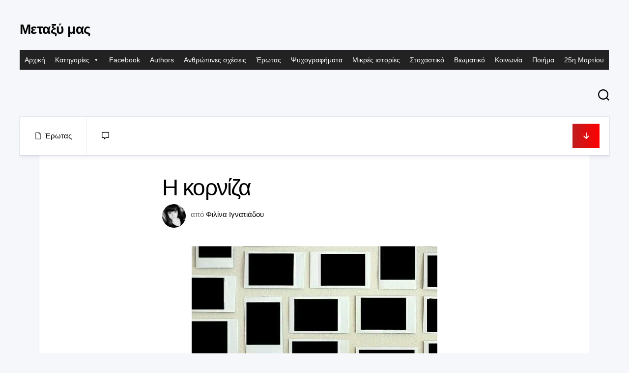

--- FILE ---
content_type: text/html; charset=UTF-8
request_url: https://metaximas.org/2020/06/13/%CE%B7-%CE%BA%CE%BF%CF%81%CE%BD%CE%AF%CE%B6%CE%B1/
body_size: 24356
content:
<!DOCTYPE html><html class="no-js" lang="el" prefix="og: http://ogp.me/ns# fb: http://ogp.me/ns/fb#"><head><script data-no-optimize="1">var litespeed_docref=sessionStorage.getItem("litespeed_docref");litespeed_docref&&(Object.defineProperty(document,"referrer",{get:function(){return litespeed_docref}}),sessionStorage.removeItem("litespeed_docref"));</script> <meta charset="UTF-8"><meta name="viewport" content="width=device-width, initial-scale=1.0"><link rel="profile" href="https://gmpg.org/xfn/11"><link rel="pingback" href="https://metaximas.org/xmlrpc.php"><title>Η κορνίζα &#8211; Μεταξύ μας</title><meta name='robots' content='max-image-preview:large' /> <script type="litespeed/javascript">document.documentElement.className=document.documentElement.className.replace("no-js","js")</script> <link rel='dns-prefetch' href='//fonts.googleapis.com' /><link rel="alternate" type="application/rss+xml" title="Ροή RSS &raquo; Μεταξύ μας" href="https://metaximas.org/feed/" /><link rel="alternate" type="application/rss+xml" title="Ροή Σχολίων &raquo; Μεταξύ μας" href="https://metaximas.org/comments/feed/" /><link rel="alternate" type="application/rss+xml" title="Ροή Σχολίων Μεταξύ μας &raquo; Η κορνίζα" href="https://metaximas.org/2020/06/13/%ce%b7-%ce%ba%ce%bf%cf%81%ce%bd%ce%af%ce%b6%ce%b1/feed/" /><link rel="alternate" title="oEmbed (JSON)" type="application/json+oembed" href="https://metaximas.org/wp-json/oembed/1.0/embed?url=https%3A%2F%2Fmetaximas.org%2F2020%2F06%2F13%2F%25ce%25b7-%25ce%25ba%25ce%25bf%25cf%2581%25ce%25bd%25ce%25af%25ce%25b6%25ce%25b1%2F" /><link rel="alternate" title="oEmbed (XML)" type="text/xml+oembed" href="https://metaximas.org/wp-json/oembed/1.0/embed?url=https%3A%2F%2Fmetaximas.org%2F2020%2F06%2F13%2F%25ce%25b7-%25ce%25ba%25ce%25bf%25cf%2581%25ce%25bd%25ce%25af%25ce%25b6%25ce%25b1%2F&#038;format=xml" /><style id='wp-img-auto-sizes-contain-inline-css' type='text/css'>img:is([sizes=auto i],[sizes^="auto," i]){contain-intrinsic-size:3000px 1500px}
/*# sourceURL=wp-img-auto-sizes-contain-inline-css */</style><link data-optimized="2" rel="stylesheet" href="https://metaximas.org/wp-content/litespeed/css/6b62a58668480eeec2098f957a97dfb0.css?ver=3ea59" /><style id='global-styles-inline-css' type='text/css'>:root{--wp--preset--aspect-ratio--square: 1;--wp--preset--aspect-ratio--4-3: 4/3;--wp--preset--aspect-ratio--3-4: 3/4;--wp--preset--aspect-ratio--3-2: 3/2;--wp--preset--aspect-ratio--2-3: 2/3;--wp--preset--aspect-ratio--16-9: 16/9;--wp--preset--aspect-ratio--9-16: 9/16;--wp--preset--color--black: #000000;--wp--preset--color--cyan-bluish-gray: #abb8c3;--wp--preset--color--white: #ffffff;--wp--preset--color--pale-pink: #f78da7;--wp--preset--color--vivid-red: #cf2e2e;--wp--preset--color--luminous-vivid-orange: #ff6900;--wp--preset--color--luminous-vivid-amber: #fcb900;--wp--preset--color--light-green-cyan: #7bdcb5;--wp--preset--color--vivid-green-cyan: #00d084;--wp--preset--color--pale-cyan-blue: #8ed1fc;--wp--preset--color--vivid-cyan-blue: #0693e3;--wp--preset--color--vivid-purple: #9b51e0;--wp--preset--gradient--vivid-cyan-blue-to-vivid-purple: linear-gradient(135deg,rgb(6,147,227) 0%,rgb(155,81,224) 100%);--wp--preset--gradient--light-green-cyan-to-vivid-green-cyan: linear-gradient(135deg,rgb(122,220,180) 0%,rgb(0,208,130) 100%);--wp--preset--gradient--luminous-vivid-amber-to-luminous-vivid-orange: linear-gradient(135deg,rgb(252,185,0) 0%,rgb(255,105,0) 100%);--wp--preset--gradient--luminous-vivid-orange-to-vivid-red: linear-gradient(135deg,rgb(255,105,0) 0%,rgb(207,46,46) 100%);--wp--preset--gradient--very-light-gray-to-cyan-bluish-gray: linear-gradient(135deg,rgb(238,238,238) 0%,rgb(169,184,195) 100%);--wp--preset--gradient--cool-to-warm-spectrum: linear-gradient(135deg,rgb(74,234,220) 0%,rgb(151,120,209) 20%,rgb(207,42,186) 40%,rgb(238,44,130) 60%,rgb(251,105,98) 80%,rgb(254,248,76) 100%);--wp--preset--gradient--blush-light-purple: linear-gradient(135deg,rgb(255,206,236) 0%,rgb(152,150,240) 100%);--wp--preset--gradient--blush-bordeaux: linear-gradient(135deg,rgb(254,205,165) 0%,rgb(254,45,45) 50%,rgb(107,0,62) 100%);--wp--preset--gradient--luminous-dusk: linear-gradient(135deg,rgb(255,203,112) 0%,rgb(199,81,192) 50%,rgb(65,88,208) 100%);--wp--preset--gradient--pale-ocean: linear-gradient(135deg,rgb(255,245,203) 0%,rgb(182,227,212) 50%,rgb(51,167,181) 100%);--wp--preset--gradient--electric-grass: linear-gradient(135deg,rgb(202,248,128) 0%,rgb(113,206,126) 100%);--wp--preset--gradient--midnight: linear-gradient(135deg,rgb(2,3,129) 0%,rgb(40,116,252) 100%);--wp--preset--font-size--small: 13px;--wp--preset--font-size--medium: 20px;--wp--preset--font-size--large: 36px;--wp--preset--font-size--x-large: 42px;--wp--preset--spacing--20: 0.44rem;--wp--preset--spacing--30: 0.67rem;--wp--preset--spacing--40: 1rem;--wp--preset--spacing--50: 1.5rem;--wp--preset--spacing--60: 2.25rem;--wp--preset--spacing--70: 3.38rem;--wp--preset--spacing--80: 5.06rem;--wp--preset--shadow--natural: 6px 6px 9px rgba(0, 0, 0, 0.2);--wp--preset--shadow--deep: 12px 12px 50px rgba(0, 0, 0, 0.4);--wp--preset--shadow--sharp: 6px 6px 0px rgba(0, 0, 0, 0.2);--wp--preset--shadow--outlined: 6px 6px 0px -3px rgb(255, 255, 255), 6px 6px rgb(0, 0, 0);--wp--preset--shadow--crisp: 6px 6px 0px rgb(0, 0, 0);}:where(.is-layout-flex){gap: 0.5em;}:where(.is-layout-grid){gap: 0.5em;}body .is-layout-flex{display: flex;}.is-layout-flex{flex-wrap: wrap;align-items: center;}.is-layout-flex > :is(*, div){margin: 0;}body .is-layout-grid{display: grid;}.is-layout-grid > :is(*, div){margin: 0;}:where(.wp-block-columns.is-layout-flex){gap: 2em;}:where(.wp-block-columns.is-layout-grid){gap: 2em;}:where(.wp-block-post-template.is-layout-flex){gap: 1.25em;}:where(.wp-block-post-template.is-layout-grid){gap: 1.25em;}.has-black-color{color: var(--wp--preset--color--black) !important;}.has-cyan-bluish-gray-color{color: var(--wp--preset--color--cyan-bluish-gray) !important;}.has-white-color{color: var(--wp--preset--color--white) !important;}.has-pale-pink-color{color: var(--wp--preset--color--pale-pink) !important;}.has-vivid-red-color{color: var(--wp--preset--color--vivid-red) !important;}.has-luminous-vivid-orange-color{color: var(--wp--preset--color--luminous-vivid-orange) !important;}.has-luminous-vivid-amber-color{color: var(--wp--preset--color--luminous-vivid-amber) !important;}.has-light-green-cyan-color{color: var(--wp--preset--color--light-green-cyan) !important;}.has-vivid-green-cyan-color{color: var(--wp--preset--color--vivid-green-cyan) !important;}.has-pale-cyan-blue-color{color: var(--wp--preset--color--pale-cyan-blue) !important;}.has-vivid-cyan-blue-color{color: var(--wp--preset--color--vivid-cyan-blue) !important;}.has-vivid-purple-color{color: var(--wp--preset--color--vivid-purple) !important;}.has-black-background-color{background-color: var(--wp--preset--color--black) !important;}.has-cyan-bluish-gray-background-color{background-color: var(--wp--preset--color--cyan-bluish-gray) !important;}.has-white-background-color{background-color: var(--wp--preset--color--white) !important;}.has-pale-pink-background-color{background-color: var(--wp--preset--color--pale-pink) !important;}.has-vivid-red-background-color{background-color: var(--wp--preset--color--vivid-red) !important;}.has-luminous-vivid-orange-background-color{background-color: var(--wp--preset--color--luminous-vivid-orange) !important;}.has-luminous-vivid-amber-background-color{background-color: var(--wp--preset--color--luminous-vivid-amber) !important;}.has-light-green-cyan-background-color{background-color: var(--wp--preset--color--light-green-cyan) !important;}.has-vivid-green-cyan-background-color{background-color: var(--wp--preset--color--vivid-green-cyan) !important;}.has-pale-cyan-blue-background-color{background-color: var(--wp--preset--color--pale-cyan-blue) !important;}.has-vivid-cyan-blue-background-color{background-color: var(--wp--preset--color--vivid-cyan-blue) !important;}.has-vivid-purple-background-color{background-color: var(--wp--preset--color--vivid-purple) !important;}.has-black-border-color{border-color: var(--wp--preset--color--black) !important;}.has-cyan-bluish-gray-border-color{border-color: var(--wp--preset--color--cyan-bluish-gray) !important;}.has-white-border-color{border-color: var(--wp--preset--color--white) !important;}.has-pale-pink-border-color{border-color: var(--wp--preset--color--pale-pink) !important;}.has-vivid-red-border-color{border-color: var(--wp--preset--color--vivid-red) !important;}.has-luminous-vivid-orange-border-color{border-color: var(--wp--preset--color--luminous-vivid-orange) !important;}.has-luminous-vivid-amber-border-color{border-color: var(--wp--preset--color--luminous-vivid-amber) !important;}.has-light-green-cyan-border-color{border-color: var(--wp--preset--color--light-green-cyan) !important;}.has-vivid-green-cyan-border-color{border-color: var(--wp--preset--color--vivid-green-cyan) !important;}.has-pale-cyan-blue-border-color{border-color: var(--wp--preset--color--pale-cyan-blue) !important;}.has-vivid-cyan-blue-border-color{border-color: var(--wp--preset--color--vivid-cyan-blue) !important;}.has-vivid-purple-border-color{border-color: var(--wp--preset--color--vivid-purple) !important;}.has-vivid-cyan-blue-to-vivid-purple-gradient-background{background: var(--wp--preset--gradient--vivid-cyan-blue-to-vivid-purple) !important;}.has-light-green-cyan-to-vivid-green-cyan-gradient-background{background: var(--wp--preset--gradient--light-green-cyan-to-vivid-green-cyan) !important;}.has-luminous-vivid-amber-to-luminous-vivid-orange-gradient-background{background: var(--wp--preset--gradient--luminous-vivid-amber-to-luminous-vivid-orange) !important;}.has-luminous-vivid-orange-to-vivid-red-gradient-background{background: var(--wp--preset--gradient--luminous-vivid-orange-to-vivid-red) !important;}.has-very-light-gray-to-cyan-bluish-gray-gradient-background{background: var(--wp--preset--gradient--very-light-gray-to-cyan-bluish-gray) !important;}.has-cool-to-warm-spectrum-gradient-background{background: var(--wp--preset--gradient--cool-to-warm-spectrum) !important;}.has-blush-light-purple-gradient-background{background: var(--wp--preset--gradient--blush-light-purple) !important;}.has-blush-bordeaux-gradient-background{background: var(--wp--preset--gradient--blush-bordeaux) !important;}.has-luminous-dusk-gradient-background{background: var(--wp--preset--gradient--luminous-dusk) !important;}.has-pale-ocean-gradient-background{background: var(--wp--preset--gradient--pale-ocean) !important;}.has-electric-grass-gradient-background{background: var(--wp--preset--gradient--electric-grass) !important;}.has-midnight-gradient-background{background: var(--wp--preset--gradient--midnight) !important;}.has-small-font-size{font-size: var(--wp--preset--font-size--small) !important;}.has-medium-font-size{font-size: var(--wp--preset--font-size--medium) !important;}.has-large-font-size{font-size: var(--wp--preset--font-size--large) !important;}.has-x-large-font-size{font-size: var(--wp--preset--font-size--x-large) !important;}
/*# sourceURL=global-styles-inline-css */</style><style id='classic-theme-styles-inline-css' type='text/css'>/*! This file is auto-generated */
.wp-block-button__link{color:#fff;background-color:#32373c;border-radius:9999px;box-shadow:none;text-decoration:none;padding:calc(.667em + 2px) calc(1.333em + 2px);font-size:1.125em}.wp-block-file__button{background:#32373c;color:#fff;text-decoration:none}
/*# sourceURL=/wp-includes/css/classic-themes.min.css */</style><style id='blogcards-style-inline-css' type='text/css'>body { font-family: "Inter", Arial, sans-serif; }

/*# sourceURL=blogcards-style-inline-css */</style> <script type="litespeed/javascript" data-src="https://metaximas.org/wp-includes/js/jquery/jquery.min.js" id="jquery-core-js"></script> <link rel="https://api.w.org/" href="https://metaximas.org/wp-json/" /><link rel="alternate" title="JSON" type="application/json" href="https://metaximas.org/wp-json/wp/v2/posts/15006" /><link rel="EditURI" type="application/rsd+xml" title="RSD" href="https://metaximas.org/xmlrpc.php?rsd" /><meta name="generator" content="WordPress 6.9" /><link rel="canonical" href="https://metaximas.org/2020/06/13/%ce%b7-%ce%ba%ce%bf%cf%81%ce%bd%ce%af%ce%b6%ce%b1/" /><link rel='shortlink' href='https://metaximas.org/?p=15006' /><meta name="follow.[base64]" content="038fx4G3VtPgLNyFP54j"/><link rel="icon" href="https://metaximas.org/wp-content/uploads/2021/01/cropped-28058380_1754239811551190_1529806053956845290_n-32x32.jpg" sizes="32x32" /><link rel="icon" href="https://metaximas.org/wp-content/uploads/2021/01/cropped-28058380_1754239811551190_1529806053956845290_n-192x192.jpg" sizes="192x192" /><link rel="apple-touch-icon" href="https://metaximas.org/wp-content/uploads/2021/01/cropped-28058380_1754239811551190_1529806053956845290_n-180x180.jpg" /><meta name="msapplication-TileImage" content="https://metaximas.org/wp-content/uploads/2021/01/cropped-28058380_1754239811551190_1529806053956845290_n-270x270.jpg" /><style type="text/css" id="wp-custom-css">p, span {
    color: rgba(255, 255, 255, 0.85);
}

.author_bio_section {
    background-color: rgba(255, 255, 255, 0.1);
    padding: 15px;
    border: 1px solid #ccc;
		box-shadow: inset 0 1px 0 rgba(255, 255, 255, 0.06);
}

.author_name {
    font-size: 16px;
    font-weight: bold;
}

.author_details img {
    border: 1px solid #D8D8D8;
    border-radius: 50%;
    float: left;
    margin: 0 10px 10px 0;
}</style><style id="kirki-inline-styles"></style><style type="text/css">/** Mega Menu CSS: fs **/</style><meta property="og:locale" content="el_GR"/><meta property="og:site_name" content="Μεταξύ μας"/><meta property="og:title" content="Η κορνίζα"/><meta property="og:url" content="https://metaximas.org/2020/06/13/%ce%b7-%ce%ba%ce%bf%cf%81%ce%bd%ce%af%ce%b6%ce%b1/"/><meta property="og:type" content="article"/><meta property="og:description" content="Πάνω στον κρύο τοίχο του δωματίου μου, ακριβώς απέναντι από το σκληρό κρεβάτι μου, έχω κρεμάσει μια κορνίζα. Δεν είναι διόλου ιδιαίτερη… Είναι απλή, λιτή και απέριττη. Ένα μαύρο μουντό τετράγωνο που αποτελείται από μικρότερες μαύρες θήκες έτοιμες να υποδεχτούν φωτογραφίες αναμνήσεις, ίσως και κάποια"/><meta property="og:image" content="https://metaximas.org/wp-content/uploads/2020/06/49b3f6f56fb18d8b6533e50f4b5cc6da.jpg"/><meta property="og:image:url" content="https://metaximas.org/wp-content/uploads/2020/06/49b3f6f56fb18d8b6533e50f4b5cc6da.jpg"/><meta property="og:image:secure_url" content="https://metaximas.org/wp-content/uploads/2020/06/49b3f6f56fb18d8b6533e50f4b5cc6da.jpg"/><meta property="article:published_time" content="2020-06-13T17:31:20+03:00"/><meta property="article:modified_time" content="2020-06-13T17:38:45+03:00" /><meta property="og:updated_time" content="2020-06-13T17:38:45+03:00" /><meta property="article:section" content="Έρωτας"/><meta name="twitter:title" content="Η κορνίζα"/><meta name="twitter:url" content="https://metaximas.org/2020/06/13/%ce%b7-%ce%ba%ce%bf%cf%81%ce%bd%ce%af%ce%b6%ce%b1/"/><meta name="twitter:description" content="Πάνω στον κρύο τοίχο του δωματίου μου, ακριβώς απέναντι από το σκληρό κρεβάτι μου, έχω κρεμάσει μια κορνίζα. Δεν είναι διόλου ιδιαίτερη… Είναι απλή, λιτή και απέριττη. Ένα μαύρο μουντό τετράγωνο που αποτελείται από μικρότερες μαύρες θήκες έτοιμες να υποδεχτούν φωτογραφίες αναμνήσεις, ίσως και κάποια"/><meta name="twitter:image" content="https://metaximas.org/wp-content/uploads/2020/06/49b3f6f56fb18d8b6533e50f4b5cc6da.jpg"/><meta name="twitter:card" content="summary_large_image"/></head><body class="wp-singular post-template-default single single-post postid-15006 single-format-standard wp-embed-responsive wp-theme-blogcards sfsi_actvite_theme_default mega-menu-header full-width dark invert-dark-logo right-left-cards logged-out"><a class="skip-link screen-reader-text" href="#page">Μετάβαση σε περιεχόμενο</a><div class="wrapper-outer"><div class="wrapper-inner"><header id="header" class="nav-menu-dropdown-left"><div class="group"><p class="site-title"><a href="https://metaximas.org/" rel="home">Μεταξύ μας</a></p><p class="site-description"></p><div class="header-right"><div id="wrap-nav-header" class="wrap-nav"><nav id="nav-header-nav" class="main-navigation nav-menu">
<button class="menu-toggle" aria-controls="primary-menu" aria-expanded="false">
<span class="screen-reader-text">Ανάπτυξη μενού</span><div class="menu-toggle-icon"><span></span><span></span><span></span></div>			</button><div id="mega-menu-wrap-header" class="mega-menu-wrap"><div class="mega-menu-toggle"><div class="mega-toggle-blocks-left"></div><div class="mega-toggle-blocks-center"></div><div class="mega-toggle-blocks-right"><div class='mega-toggle-block mega-menu-toggle-animated-block mega-toggle-block-0' id='mega-toggle-block-0'><button aria-label="Toggle Menu" class="mega-toggle-animated mega-toggle-animated-slider" type="button" aria-expanded="false">
<span class="mega-toggle-animated-box">
<span class="mega-toggle-animated-inner"></span>
</span>
</button></div></div></div><ul id="mega-menu-header" class="mega-menu max-mega-menu mega-menu-horizontal mega-no-js" data-event="hover_intent" data-effect="fade_up" data-effect-speed="200" data-effect-mobile="disabled" data-effect-speed-mobile="0" data-mobile-force-width="false" data-second-click="go" data-document-click="collapse" data-vertical-behaviour="standard" data-breakpoint="768" data-unbind="true" data-mobile-state="collapse_all" data-mobile-direction="vertical" data-hover-intent-timeout="300" data-hover-intent-interval="100"><li class="mega-menu-item mega-menu-item-type-custom mega-menu-item-object-custom mega-menu-item-home mega-align-bottom-left mega-menu-flyout mega-menu-item-151" id="mega-menu-item-151"><a class="mega-menu-link" href="http://metaximas.org" tabindex="0">Αρχική</a></li><li class="mega-menu-item mega-menu-item-type-custom mega-menu-item-object-custom mega-menu-item-has-children mega-menu-megamenu mega-align-bottom-left mega-menu-megamenu mega-menu-item-21130" id="mega-menu-item-21130"><a class="mega-menu-link" href="#" aria-expanded="false" tabindex="0">Κατηγορίες<span class="mega-indicator" aria-hidden="true"></span></a><ul class="mega-sub-menu"><li class="mega-menu-item mega-menu-item-type-taxonomy mega-menu-item-object-category mega-menu-column-standard mega-menu-columns-1-of-6 mega-menu-item-21132" style="--columns:6; --span:1" id="mega-menu-item-21132"><a class="mega-menu-link" href="https://metaximas.org/category/28%ce%b7-%ce%bf%ce%ba%cf%84%cf%89%ce%b2%cf%81%ce%af%ce%bf%cf%85/">28η Οκτωβρίου</a></li><li class="mega-menu-item mega-menu-item-type-taxonomy mega-menu-item-object-category mega-menu-column-standard mega-menu-columns-1-of-6 mega-menu-item-21133" style="--columns:6; --span:1" id="mega-menu-item-21133"><a class="mega-menu-link" href="https://metaximas.org/category/%ce%b1%ce%b8%ce%ae%ce%bd%ce%b1/">Αθήνα</a></li><li class="mega-menu-item mega-menu-item-type-taxonomy mega-menu-item-object-category mega-menu-column-standard mega-menu-columns-1-of-6 mega-menu-item-21134" style="--columns:6; --span:1" id="mega-menu-item-21134"><a class="mega-menu-link" href="https://metaximas.org/category/%ce%b1%ce%bd%ce%b8%cf%81%cf%8e%cf%80%ce%b9%ce%bd%ce%b5%cf%82-%cf%83%cf%87%ce%ad%cf%83%ce%b5%ce%b9%cf%82/">Ανθρώπινες σχέσεις</a></li><li class="mega-menu-item mega-menu-item-type-taxonomy mega-menu-item-object-category mega-menu-column-standard mega-menu-columns-1-of-6 mega-menu-item-21135" style="--columns:6; --span:1" id="mega-menu-item-21135"><a class="mega-menu-link" href="https://metaximas.org/category/%ce%ac%ce%bd%ce%bf%ce%b9%ce%be%ce%b7/">Άνοιξη</a></li><li class="mega-menu-item mega-menu-item-type-taxonomy mega-menu-item-object-category mega-menu-column-standard mega-menu-columns-1-of-6 mega-menu-item-21136" style="--columns:6; --span:1" id="mega-menu-item-21136"><a class="mega-menu-link" href="https://metaximas.org/category/%ce%ac%ce%bd%cf%84%cf%81%ce%b1%cf%82/">Άντρας</a></li><li class="mega-menu-item mega-menu-item-type-taxonomy mega-menu-item-object-category mega-menu-column-standard mega-menu-columns-1-of-6 mega-menu-item-21137" style="--columns:6; --span:1" id="mega-menu-item-21137"><a class="mega-menu-link" href="https://metaximas.org/category/%ce%b1%cf%80%ce%b1%ce%b3%ce%bf%cf%81%ce%b5%cf%85%ce%bc%ce%ad%ce%bd%ce%bf%cf%82-%ce%ad%cf%81%cf%89%cf%84%ce%b1%cf%82/">Απαγορευμένος έρωτας</a></li><li class="mega-menu-item mega-menu-item-type-taxonomy mega-menu-item-object-category mega-menu-column-standard mega-menu-columns-1-of-6 mega-menu-clear mega-menu-item-21138" style="--columns:6; --span:1" id="mega-menu-item-21138"><a class="mega-menu-link" href="https://metaximas.org/category/%ce%b1%cf%80%cf%8c%ce%ba%cf%81%ce%b9%ce%b5%cf%82/">Απόκριες</a></li><li class="mega-menu-item mega-menu-item-type-taxonomy mega-menu-item-object-category mega-menu-column-standard mega-menu-columns-1-of-6 mega-menu-item-21139" style="--columns:6; --span:1" id="mega-menu-item-21139"><a class="mega-menu-link" href="https://metaximas.org/category/%ce%b1%cf%80%cf%8c%cf%81%cf%81%ce%b9%cf%88%ce%b7/">Απόρριψη</a></li><li class="mega-menu-item mega-menu-item-type-taxonomy mega-menu-item-object-category mega-menu-column-standard mega-menu-columns-1-of-6 mega-menu-item-21140" style="--columns:6; --span:1" id="mega-menu-item-21140"><a class="mega-menu-link" href="https://metaximas.org/category/%ce%b1%cf%8d%ce%b3%ce%bf%cf%85%cf%83%cf%84%ce%bf%cf%82/">Αύγουστος</a></li><li class="mega-menu-item mega-menu-item-type-taxonomy mega-menu-item-object-category mega-menu-column-standard mega-menu-columns-1-of-6 mega-menu-item-21141" style="--columns:6; --span:1" id="mega-menu-item-21141"><a class="mega-menu-link" href="https://metaximas.org/category/%ce%b1%cf%85%cf%84%ce%bf%ce%ba%cf%84%ce%bf%ce%bd%ce%af%ce%b1/">Αυτοκτονία</a></li><li class="mega-menu-item mega-menu-item-type-taxonomy mega-menu-item-object-category mega-menu-column-standard mega-menu-columns-1-of-6 mega-menu-item-21142" style="--columns:6; --span:1" id="mega-menu-item-21142"><a class="mega-menu-link" href="https://metaximas.org/category/%ce%b1%cf%86%ce%b9%ce%ad%cf%81%cf%89%ce%bc%ce%b1/">Αφιέρωμα</a></li><li class="mega-menu-item mega-menu-item-type-taxonomy mega-menu-item-object-category mega-menu-column-standard mega-menu-columns-1-of-6 mega-menu-item-21143" style="--columns:6; --span:1" id="mega-menu-item-21143"><a class="mega-menu-link" href="https://metaximas.org/category/%ce%b1%cf%87%ce%b1%cf%81%ce%b9%cf%83%cf%84%ce%af%ce%b1/">Αχαριστία</a></li><li class="mega-menu-item mega-menu-item-type-taxonomy mega-menu-item-object-category mega-menu-column-standard mega-menu-columns-1-of-6 mega-menu-clear mega-menu-item-21144" style="--columns:6; --span:1" id="mega-menu-item-21144"><a class="mega-menu-link" href="https://metaximas.org/category/%ce%b2%ce%b9%cf%89%ce%bc%ce%b1%cf%84%ce%b9%ce%ba%cf%8c/">Βιωματικό</a></li><li class="mega-menu-item mega-menu-item-type-taxonomy mega-menu-item-object-category mega-menu-column-standard mega-menu-columns-1-of-6 mega-menu-item-21145" style="--columns:6; --span:1" id="mega-menu-item-21145"><a class="mega-menu-link" href="https://metaximas.org/category/%ce%b3%ce%b5%cf%89%ce%b3%cf%81%ce%b1%cf%86%ce%af%ce%b1/">Γεωγραφία</a></li><li class="mega-menu-item mega-menu-item-type-taxonomy mega-menu-item-object-category mega-menu-column-standard mega-menu-columns-1-of-6 mega-menu-item-21146" style="--columns:6; --span:1" id="mega-menu-item-21146"><a class="mega-menu-link" href="https://metaximas.org/category/%ce%b3%cf%81%ce%b1%cf%86%ce%ae/">Γραφή</a></li><li class="mega-menu-item mega-menu-item-type-taxonomy mega-menu-item-object-category mega-menu-column-standard mega-menu-columns-1-of-6 mega-menu-item-21147" style="--columns:6; --span:1" id="mega-menu-item-21147"><a class="mega-menu-link" href="https://metaximas.org/category/%ce%b3%cf%85%ce%bd%ce%b1%ce%af%ce%ba%ce%b1/">Γυναίκα</a></li><li class="mega-menu-item mega-menu-item-type-taxonomy mega-menu-item-object-category mega-menu-column-standard mega-menu-columns-1-of-6 mega-menu-item-21148" style="--columns:6; --span:1" id="mega-menu-item-21148"><a class="mega-menu-link" href="https://metaximas.org/category/%ce%b4%ce%b7%ce%bc%ce%bf%ce%ba%cf%81%ce%b1%cf%84%ce%af%ce%b1/">Δημοκρατία</a></li><li class="mega-menu-item mega-menu-item-type-taxonomy mega-menu-item-object-category mega-menu-column-standard mega-menu-columns-1-of-6 mega-menu-item-21149" style="--columns:6; --span:1" id="mega-menu-item-21149"><a class="mega-menu-link" href="https://metaximas.org/category/%ce%b4%ce%b9%ce%ae%ce%b3%ce%b7%ce%bc%ce%b1/">Διήγημα</a></li><li class="mega-menu-item mega-menu-item-type-taxonomy mega-menu-item-object-category mega-menu-column-standard mega-menu-columns-1-of-6 mega-menu-clear mega-menu-item-21150" style="--columns:6; --span:1" id="mega-menu-item-21150"><a class="mega-menu-link" href="https://metaximas.org/category/%ce%b4%cf%85%cf%83%ce%bb%ce%b5%ce%be%ce%af%ce%b1/">Δυσλεξία</a></li><li class="mega-menu-item mega-menu-item-type-taxonomy mega-menu-item-object-category mega-menu-column-standard mega-menu-columns-1-of-6 mega-menu-item-21151" style="--columns:6; --span:1" id="mega-menu-item-21151"><a class="mega-menu-link" href="https://metaximas.org/category/%ce%b5%ce%b3%ce%ba%ce%bb%ce%b5%ce%b9%cf%83%ce%bc%cf%8c%cf%82/">Εγκλεισμός</a></li><li class="mega-menu-item mega-menu-item-type-taxonomy mega-menu-item-object-category mega-menu-column-standard mega-menu-columns-1-of-6 mega-menu-item-21152" style="--columns:6; --span:1" id="mega-menu-item-21152"><a class="mega-menu-link" href="https://metaximas.org/category/%ce%b5%ce%b8%ce%bd%ce%b9%ce%ba%cf%8c/">Εθνικό</a></li><li class="mega-menu-item mega-menu-item-type-taxonomy mega-menu-item-object-category mega-menu-column-standard mega-menu-columns-1-of-6 mega-menu-item-21153" style="--columns:6; --span:1" id="mega-menu-item-21153"><a class="mega-menu-link" href="https://metaximas.org/category/%ce%b5%ce%bb%ce%bb%ce%ac%ce%b4%ce%b1/">Ελλάδα</a></li><li class="mega-menu-item mega-menu-item-type-taxonomy mega-menu-item-object-category mega-menu-column-standard mega-menu-columns-1-of-6 mega-menu-item-21154" style="--columns:6; --span:1" id="mega-menu-item-21154"><a class="mega-menu-link" href="https://metaximas.org/category/%ce%b5%ce%be%ce%bf%ce%bc%ce%bf%ce%bb%cf%8c%ce%b3%ce%b7%cf%83%ce%b7/">Εξομολόγηση</a></li><li class="mega-menu-item mega-menu-item-type-taxonomy mega-menu-item-object-category mega-menu-column-standard mega-menu-columns-1-of-6 mega-menu-item-21155" style="--columns:6; --span:1" id="mega-menu-item-21155"><a class="mega-menu-link" href="https://metaximas.org/category/%ce%b5%cf%80%ce%b1%cf%81%cf%87%ce%af%ce%b1/">Επαρχία</a></li><li class="mega-menu-item mega-menu-item-type-taxonomy mega-menu-item-object-category mega-menu-column-standard mega-menu-columns-1-of-6 mega-menu-clear mega-menu-item-21156" style="--columns:6; --span:1" id="mega-menu-item-21156"><a class="mega-menu-link" href="https://metaximas.org/category/%ce%b5%cf%80%ce%b5%cf%84%ce%b5%ce%b9%ce%b1%ce%ba%cf%8c/">Επετειακό</a></li><li class="mega-menu-item mega-menu-item-type-taxonomy mega-menu-item-object-category mega-menu-column-standard mega-menu-columns-1-of-6 mega-menu-item-21157" style="--columns:6; --span:1" id="mega-menu-item-21157"><a class="mega-menu-link" href="https://metaximas.org/category/%ce%b5%cf%80%ce%b9%ce%ba%ce%b1%ce%b9%cf%81%cf%8c%cf%84%ce%b7%cf%84%ce%b1/">Επικαιρότητα</a></li><li class="mega-menu-item mega-menu-item-type-taxonomy mega-menu-item-object-category mega-current-post-ancestor mega-current-menu-parent mega-current-post-parent mega-menu-column-standard mega-menu-columns-1-of-6 mega-menu-item-21158" style="--columns:6; --span:1" id="mega-menu-item-21158"><a class="mega-menu-link" href="https://metaximas.org/category/%ce%ad%cf%81%cf%89%cf%84%ce%b1%cf%82/">Έρωτας</a></li><li class="mega-menu-item mega-menu-item-type-taxonomy mega-menu-item-object-category mega-menu-column-standard mega-menu-columns-1-of-6 mega-menu-item-21159" style="--columns:6; --span:1" id="mega-menu-item-21159"><a class="mega-menu-link" href="https://metaximas.org/category/%ce%b5%cf%86%ce%ae%ce%bc%ce%b5%cf%81%ce%bf%ce%b9-%ce%ad%cf%81%cf%89%cf%84%ce%b5%cf%82/">Εφήμεροι έρωτες</a></li><li class="mega-menu-item mega-menu-item-type-taxonomy mega-menu-item-object-category mega-menu-column-standard mega-menu-columns-1-of-6 mega-menu-item-21160" style="--columns:6; --span:1" id="mega-menu-item-21160"><a class="mega-menu-link" href="https://metaximas.org/category/%ce%b6%ce%b5%cf%8a%ce%bc%cf%80%ce%ad%ce%ba%ce%b9%ce%ba%ce%bf/">Ζεϊμπέκικο</a></li><li class="mega-menu-item mega-menu-item-type-taxonomy mega-menu-item-object-category mega-menu-column-standard mega-menu-columns-1-of-6 mega-menu-item-21161" style="--columns:6; --span:1" id="mega-menu-item-21161"><a class="mega-menu-link" href="https://metaximas.org/category/%ce%b6%cf%8e%ce%b4%ce%b9%ce%b1/">Ζώδια</a></li><li class="mega-menu-item mega-menu-item-type-taxonomy mega-menu-item-object-category mega-menu-column-standard mega-menu-columns-1-of-6 mega-menu-clear mega-menu-item-21162" style="--columns:6; --span:1" id="mega-menu-item-21162"><a class="mega-menu-link" href="https://metaximas.org/category/%ce%ae%ce%b8%ce%b7-%ce%ba%ce%b9-%ce%ad%ce%b8%ce%b9%ce%bc%ce%b1/">Ήθη κι έθιμα</a></li><li class="mega-menu-item mega-menu-item-type-taxonomy mega-menu-item-object-category mega-menu-column-standard mega-menu-columns-1-of-6 mega-menu-item-21163" style="--columns:6; --span:1" id="mega-menu-item-21163"><a class="mega-menu-link" href="https://metaximas.org/category/%ce%b8%ce%b5%cf%83%cf%83%ce%b1%ce%bb%ce%bf%ce%bd%ce%af%ce%ba%ce%b7/">Θεσσαλονίκη</a></li><li class="mega-menu-item mega-menu-item-type-taxonomy mega-menu-item-object-category mega-menu-column-standard mega-menu-columns-1-of-6 mega-menu-item-21164" style="--columns:6; --span:1" id="mega-menu-item-21164"><a class="mega-menu-link" href="https://metaximas.org/category/%ce%b8%cf%81%ce%b7%cf%83%ce%ba%ce%b5%ce%af%ce%b1/">Θρησκεία</a></li><li class="mega-menu-item mega-menu-item-type-taxonomy mega-menu-item-object-category mega-menu-column-standard mega-menu-columns-1-of-6 mega-menu-item-21165" style="--columns:6; --span:1" id="mega-menu-item-21165"><a class="mega-menu-link" href="https://metaximas.org/category/%ce%b9%cf%83%cf%84%ce%bf%cf%81%ce%af%ce%b1/">Ιστορία</a></li><li class="mega-menu-item mega-menu-item-type-taxonomy mega-menu-item-object-category mega-menu-column-standard mega-menu-columns-1-of-6 mega-menu-item-21166" style="--columns:6; --span:1" id="mega-menu-item-21166"><a class="mega-menu-link" href="https://metaximas.org/category/%ce%b9%cf%84%ce%b1%ce%bb%ce%af%ce%b1/">Ιταλία</a></li><li class="mega-menu-item mega-menu-item-type-taxonomy mega-menu-item-object-category mega-menu-column-standard mega-menu-columns-1-of-6 mega-menu-item-21167" style="--columns:6; --span:1" id="mega-menu-item-21167"><a class="mega-menu-link" href="https://metaximas.org/category/%ce%ba%ce%b1%ce%b8%ce%b1%cf%81%ce%ac-%ce%b4%ce%b5%cf%85%cf%84%ce%ad%cf%81%ce%b1/">Καθαρά Δευτέρα</a></li><li class="mega-menu-item mega-menu-item-type-taxonomy mega-menu-item-object-category mega-menu-column-standard mega-menu-columns-1-of-6 mega-menu-clear mega-menu-item-21168" style="--columns:6; --span:1" id="mega-menu-item-21168"><a class="mega-menu-link" href="https://metaximas.org/category/%ce%ba%ce%b1%ce%ba%ce%bf%cf%80%ce%bf%ce%af%ce%b7%cf%83%ce%b7/">Κακοποίηση</a></li><li class="mega-menu-item mega-menu-item-type-taxonomy mega-menu-item-object-category mega-menu-column-standard mega-menu-columns-1-of-6 mega-menu-item-21169" style="--columns:6; --span:1" id="mega-menu-item-21169"><a class="mega-menu-link" href="https://metaximas.org/category/%ce%ba%ce%b1%ce%bb%ce%bb%ce%b9%cf%84%ce%ad%cf%87%ce%bd%ce%b5%cf%82/">Καλλιτέχνες</a></li><li class="mega-menu-item mega-menu-item-type-taxonomy mega-menu-item-object-category mega-menu-column-standard mega-menu-columns-1-of-6 mega-menu-item-21170" style="--columns:6; --span:1" id="mega-menu-item-21170"><a class="mega-menu-link" href="https://metaximas.org/category/%ce%ba%ce%b1%ce%bb%ce%bf%ce%ba%ce%b1%ce%af%cf%81%ce%b9/">Καλοκαίρι</a></li><li class="mega-menu-item mega-menu-item-type-taxonomy mega-menu-item-object-category mega-menu-column-standard mega-menu-columns-1-of-6 mega-menu-item-21171" style="--columns:6; --span:1" id="mega-menu-item-21171"><a class="mega-menu-link" href="https://metaximas.org/category/%ce%ba%ce%bf%ce%b9%ce%bd%cf%89%ce%bd%ce%af%ce%b1/">Κοινωνία</a></li><li class="mega-menu-item mega-menu-item-type-taxonomy mega-menu-item-object-category mega-menu-column-standard mega-menu-columns-1-of-6 mega-menu-item-21172" style="--columns:6; --span:1" id="mega-menu-item-21172"><a class="mega-menu-link" href="https://metaximas.org/category/%ce%ba%cf%81%ce%ae%cf%84%ce%b7/">Κρήτη</a></li><li class="mega-menu-item mega-menu-item-type-taxonomy mega-menu-item-object-category mega-menu-column-standard mega-menu-columns-1-of-6 mega-menu-item-21173" style="--columns:6; --span:1" id="mega-menu-item-21173"><a class="mega-menu-link" href="https://metaximas.org/category/%ce%ba%cf%8d%cf%80%cf%81%ce%bf%cf%82/">Κύπρος</a></li><li class="mega-menu-item mega-menu-item-type-taxonomy mega-menu-item-object-category mega-menu-column-standard mega-menu-columns-1-of-6 mega-menu-clear mega-menu-item-21174" style="--columns:6; --span:1" id="mega-menu-item-21174"><a class="mega-menu-link" href="https://metaximas.org/category/%ce%bb%ce%ad%ce%be%ce%b5%ce%b9%cf%82/">Λέξεις</a></li><li class="mega-menu-item mega-menu-item-type-taxonomy mega-menu-item-object-category mega-menu-column-standard mega-menu-columns-1-of-6 mega-menu-item-21175" style="--columns:6; --span:1" id="mega-menu-item-21175"><a class="mega-menu-link" href="https://metaximas.org/category/%ce%bb%ce%bf%ce%b3%ce%bf%cf%84%ce%b5%cf%87%ce%bd%ce%af%ce%b1/">Λογοτεχνία</a></li><li class="mega-menu-item mega-menu-item-type-taxonomy mega-menu-item-object-category mega-menu-column-standard mega-menu-columns-1-of-6 mega-menu-item-21176" style="--columns:6; --span:1" id="mega-menu-item-21176"><a class="mega-menu-link" href="https://metaximas.org/category/%ce%bc%ce%ac%ce%b7%cf%82/">Μάης</a></li><li class="mega-menu-item mega-menu-item-type-taxonomy mega-menu-item-object-category mega-menu-column-standard mega-menu-columns-1-of-6 mega-menu-item-21177" style="--columns:6; --span:1" id="mega-menu-item-21177"><a class="mega-menu-link" href="https://metaximas.org/category/%ce%bc%ce%b5%cf%84%ce%b1%ce%be%cf%8d-%ce%bc%ce%b1%cf%82/">Μεταξύ μας</a></li><li class="mega-menu-item mega-menu-item-type-taxonomy mega-menu-item-object-category mega-menu-column-standard mega-menu-columns-1-of-6 mega-menu-item-21178" style="--columns:6; --span:1" id="mega-menu-item-21178"><a class="mega-menu-link" href="https://metaximas.org/category/%ce%bc%ce%b7%cf%84%ce%ad%cf%81%ce%b1/">Μητέρα</a></li><li class="mega-menu-item mega-menu-item-type-taxonomy mega-menu-item-object-category mega-menu-column-standard mega-menu-columns-1-of-6 mega-menu-item-21179" style="--columns:6; --span:1" id="mega-menu-item-21179"><a class="mega-menu-link" href="https://metaximas.org/category/%ce%bc%ce%b9%ce%ba%cf%81%ce%ad%cf%82-%ce%b9%cf%83%cf%84%ce%bf%cf%81%ce%af%ce%b5%cf%82/">Μικρές ιστορίες</a></li><li class="mega-menu-item mega-menu-item-type-taxonomy mega-menu-item-object-category mega-menu-column-standard mega-menu-columns-1-of-6 mega-menu-clear mega-menu-item-21180" style="--columns:6; --span:1" id="mega-menu-item-21180"><a class="mega-menu-link" href="https://metaximas.org/category/%ce%bc%ce%bf%ce%bd%ce%b1%ce%be%ce%b9%ce%ac/">Μοναξιά</a></li><li class="mega-menu-item mega-menu-item-type-taxonomy mega-menu-item-object-category mega-menu-column-standard mega-menu-columns-1-of-6 mega-menu-item-21181" style="--columns:6; --span:1" id="mega-menu-item-21181"><a class="mega-menu-link" href="https://metaximas.org/category/%ce%bc%cf%80%ce%b1%ce%bc%cf%80%ce%ac%cf%82/">Μπαμπάς</a></li><li class="mega-menu-item mega-menu-item-type-taxonomy mega-menu-item-object-category mega-menu-column-standard mega-menu-columns-1-of-6 mega-menu-item-21182" style="--columns:6; --span:1" id="mega-menu-item-21182"><a class="mega-menu-link" href="https://metaximas.org/category/%ce%bd%ce%b1%cf%81%ce%ba%cf%89%cf%84%ce%b9%ce%ba%ce%ac/">Ναρκωτικά</a></li><li class="mega-menu-item mega-menu-item-type-taxonomy mega-menu-item-object-category mega-menu-column-standard mega-menu-columns-1-of-6 mega-menu-item-21183" style="--columns:6; --span:1" id="mega-menu-item-21183"><a class="mega-menu-link" href="https://metaximas.org/category/%ce%bf%ce%b9%ce%ba%ce%bf%ce%b3%ce%ad%ce%bd%ce%b5%ce%b9%ce%b1/">Οικογένεια</a></li><li class="mega-menu-item mega-menu-item-type-taxonomy mega-menu-item-object-category mega-menu-column-standard mega-menu-columns-1-of-6 mega-menu-item-21184" style="--columns:6; --span:1" id="mega-menu-item-21184"><a class="mega-menu-link" href="https://metaximas.org/category/%cf%8c%ce%bb%cf%85%ce%bc%cf%80%ce%bf%cf%82/">Όλυμπος</a></li><li class="mega-menu-item mega-menu-item-type-taxonomy mega-menu-item-object-category mega-menu-column-standard mega-menu-columns-1-of-6 mega-menu-item-21185" style="--columns:6; --span:1" id="mega-menu-item-21185"><a class="mega-menu-link" href="https://metaximas.org/category/%cf%80%ce%b1%ce%b9%ce%b4%ce%b5%ce%af%ce%b1/">Παιδεία</a></li><li class="mega-menu-item mega-menu-item-type-taxonomy mega-menu-item-object-category mega-menu-column-standard mega-menu-columns-1-of-6 mega-menu-clear mega-menu-item-21186" style="--columns:6; --span:1" id="mega-menu-item-21186"><a class="mega-menu-link" href="https://metaximas.org/category/%cf%80%ce%b1%ce%b9%ce%b4%ce%b9%ce%ac/">Παιδιά</a></li><li class="mega-menu-item mega-menu-item-type-taxonomy mega-menu-item-object-category mega-menu-column-standard mega-menu-columns-1-of-6 mega-menu-item-21187" style="--columns:6; --span:1" id="mega-menu-item-21187"><a class="mega-menu-link" href="https://metaximas.org/category/%cf%80%ce%b1%ce%b9%cf%87%ce%bd%ce%af%ce%b4%ce%b9%ce%b1/">παιχνίδια</a></li><li class="mega-menu-item mega-menu-item-type-taxonomy mega-menu-item-object-category mega-menu-column-standard mega-menu-columns-1-of-6 mega-menu-item-21188" style="--columns:6; --span:1" id="mega-menu-item-21188"><a class="mega-menu-link" href="https://metaximas.org/category/%cf%80%ce%b1%cf%81%ce%b1%ce%bc%cf%8d%ce%b8%ce%b9/">Παραμύθι</a></li><li class="mega-menu-item mega-menu-item-type-taxonomy mega-menu-item-object-category mega-menu-column-standard mega-menu-columns-1-of-6 mega-menu-item-21189" style="--columns:6; --span:1" id="mega-menu-item-21189"><a class="mega-menu-link" href="https://metaximas.org/category/%cf%80%ce%ac%cf%83%cf%87%ce%b1/">Πάσχα</a></li><li class="mega-menu-item mega-menu-item-type-taxonomy mega-menu-item-object-category mega-menu-column-standard mega-menu-columns-1-of-6 mega-menu-item-21190" style="--columns:6; --span:1" id="mega-menu-item-21190"><a class="mega-menu-link" href="https://metaximas.org/category/%cf%80%ce%b1%cf%84%cf%81%ce%af%ce%b4%ce%b1/">Πατρίδα</a></li><li class="mega-menu-item mega-menu-item-type-taxonomy mega-menu-item-object-category mega-menu-column-standard mega-menu-columns-1-of-6 mega-menu-item-21191" style="--columns:6; --span:1" id="mega-menu-item-21191"><a class="mega-menu-link" href="https://metaximas.org/category/%cf%80%ce%bf%ce%b9%ce%ae%ce%bc%ce%b1/">Ποιήμα</a></li><li class="mega-menu-item mega-menu-item-type-taxonomy mega-menu-item-object-category mega-menu-column-standard mega-menu-columns-1-of-6 mega-menu-clear mega-menu-item-21192" style="--columns:6; --span:1" id="mega-menu-item-21192"><a class="mega-menu-link" href="https://metaximas.org/category/%cf%80%ce%bf%ce%af%ce%b7%cf%83%ce%b7/">Ποίηση</a></li><li class="mega-menu-item mega-menu-item-type-taxonomy mega-menu-item-object-category mega-menu-column-standard mega-menu-columns-1-of-6 mega-menu-item-21193" style="--columns:6; --span:1" id="mega-menu-item-21193"><a class="mega-menu-link" href="https://metaximas.org/category/%cf%80%cf%81%cf%89%cf%84%ce%bf%ce%bc%ce%b1%ce%b3%ce%b9%ce%ac/">Πρωτομαγιά</a></li><li class="mega-menu-item mega-menu-item-type-taxonomy mega-menu-item-object-category mega-menu-column-standard mega-menu-columns-1-of-6 mega-menu-item-21194" style="--columns:6; --span:1" id="mega-menu-item-21194"><a class="mega-menu-link" href="https://metaximas.org/category/%cf%80%cf%81%cf%89%cf%84%ce%bf%cf%87%cf%81%ce%bf%ce%bd%ce%b9%ce%ac/">Πρωτοχρονιά</a></li><li class="mega-menu-item mega-menu-item-type-taxonomy mega-menu-item-object-category mega-menu-column-standard mega-menu-columns-1-of-6 mega-menu-item-21195" style="--columns:6; --span:1" id="mega-menu-item-21195"><a class="mega-menu-link" href="https://metaximas.org/category/%cf%83%ce%b5%cf%80%cf%84%ce%ad%ce%bc%ce%b2%cf%81%ce%b9%ce%bf%cf%82/">Σεπτέμβριος</a></li><li class="mega-menu-item mega-menu-item-type-taxonomy mega-menu-item-object-category mega-menu-column-standard mega-menu-columns-1-of-6 mega-menu-item-21196" style="--columns:6; --span:1" id="mega-menu-item-21196"><a class="mega-menu-link" href="https://metaximas.org/category/%cf%83%cf%84%ce%bf%cf%87%ce%b1%cf%83%cf%84%ce%b9%ce%ba%cf%8c/">Στοχαστικό</a></li><li class="mega-menu-item mega-menu-item-type-taxonomy mega-menu-item-object-category mega-menu-column-standard mega-menu-columns-1-of-6 mega-menu-item-21197" style="--columns:6; --span:1" id="mega-menu-item-21197"><a class="mega-menu-link" href="https://metaximas.org/category/%cf%83%cf%84%cf%81%ce%b1%cf%84%cf%8c%cf%82/">Στρατός</a></li><li class="mega-menu-item mega-menu-item-type-taxonomy mega-menu-item-object-category mega-menu-column-standard mega-menu-columns-1-of-6 mega-menu-clear mega-menu-item-21198" style="--columns:6; --span:1" id="mega-menu-item-21198"><a class="mega-menu-link" href="https://metaximas.org/category/%cf%83%cf%85%ce%b3%ce%b3%ce%bd%cf%8e%ce%bc%ce%b7/">Συγγνώμη</a></li><li class="mega-menu-item mega-menu-item-type-taxonomy mega-menu-item-object-category mega-menu-column-standard mega-menu-columns-1-of-6 mega-menu-item-21199" style="--columns:6; --span:1" id="mega-menu-item-21199"><a class="mega-menu-link" href="https://metaximas.org/category/%cf%83%cf%85%ce%bc%ce%b2%ce%b9%ce%b2%ce%b1%cf%83%ce%bc%cf%8c%cf%82/">Συμβιβασμός</a></li><li class="mega-menu-item mega-menu-item-type-taxonomy mega-menu-item-object-category mega-menu-column-standard mega-menu-columns-1-of-6 mega-menu-item-21200" style="--columns:6; --span:1" id="mega-menu-item-21200"><a class="mega-menu-link" href="https://metaximas.org/category/%cf%83%cf%85%ce%bd%ce%ad%ce%bd%cf%84%ce%b5%cf%85%ce%be%ce%b7/">Συνέντευξη</a></li><li class="mega-menu-item mega-menu-item-type-taxonomy mega-menu-item-object-category mega-menu-column-standard mega-menu-columns-1-of-6 mega-menu-item-21201" style="--columns:6; --span:1" id="mega-menu-item-21201"><a class="mega-menu-link" href="https://metaximas.org/category/%cf%83%cf%85%cf%81%ce%af%ce%b1/">Συρία</a></li><li class="mega-menu-item mega-menu-item-type-taxonomy mega-menu-item-object-category mega-menu-column-standard mega-menu-columns-1-of-6 mega-menu-item-21202" style="--columns:6; --span:1" id="mega-menu-item-21202"><a class="mega-menu-link" href="https://metaximas.org/category/%cf%84%ce%b1%ce%be%ce%af%ce%b4%ce%b9/">Ταξίδι</a></li><li class="mega-menu-item mega-menu-item-type-taxonomy mega-menu-item-object-category mega-menu-column-standard mega-menu-columns-1-of-6 mega-menu-item-21203" style="--columns:6; --span:1" id="mega-menu-item-21203"><a class="mega-menu-link" href="https://metaximas.org/category/%cf%84%ce%b1%ce%be%ce%b9%ce%b4%ce%b9%cf%89%cf%84%ce%b9%ce%ba%ce%bf%ce%af-%cf%80%cf%81%ce%bf%ce%bf%cf%81%ce%b9%cf%83%ce%bc%ce%bf%ce%af/">Ταξιδιωτικοί Προορισμοί</a></li><li class="mega-menu-item mega-menu-item-type-taxonomy mega-menu-item-object-category mega-menu-column-standard mega-menu-columns-1-of-6 mega-menu-clear mega-menu-item-21204" style="--columns:6; --span:1" id="mega-menu-item-21204"><a class="mega-menu-link" href="https://metaximas.org/category/%cf%84%ce%ad%ce%bc%cf%80%ce%b7-2023/">Τέμπη 2023</a></li><li class="mega-menu-item mega-menu-item-type-taxonomy mega-menu-item-object-category mega-menu-column-standard mega-menu-columns-1-of-6 mega-menu-item-21205" style="--columns:6; --span:1" id="mega-menu-item-21205"><a class="mega-menu-link" href="https://metaximas.org/category/%cf%84%ce%ad%cf%87%ce%bd%ce%b7/">Τέχνη</a></li><li class="mega-menu-item mega-menu-item-type-taxonomy mega-menu-item-object-category mega-menu-column-standard mega-menu-columns-1-of-6 mega-menu-item-21206" style="--columns:6; --span:1" id="mega-menu-item-21206"><a class="mega-menu-link" href="https://metaximas.org/category/%cf%84%ce%bf%ce%be%ce%b9%ce%ba%ce%bf%ce%af-%ce%ac%ce%bd%ce%b8%cf%81%cf%89%cf%80%ce%bf%ce%b9/">Τοξικοί άνθρωποι</a></li><li class="mega-menu-item mega-menu-item-type-taxonomy mega-menu-item-object-category mega-menu-column-standard mega-menu-columns-1-of-6 mega-menu-item-21207" style="--columns:6; --span:1" id="mega-menu-item-21207"><a class="mega-menu-link" href="https://metaximas.org/category/%cf%85%ce%b3%ce%b5%ce%af%ce%b1/">Υγεία</a></li><li class="mega-menu-item mega-menu-item-type-taxonomy mega-menu-item-object-category mega-menu-column-standard mega-menu-columns-1-of-6 mega-menu-item-21208" style="--columns:6; --span:1" id="mega-menu-item-21208"><a class="mega-menu-link" href="https://metaximas.org/category/%cf%86%ce%b8%ce%b9%ce%bd%cf%8c%cf%80%cf%89%cf%81%ce%bf/">Φθινόπωρο</a></li><li class="mega-menu-item mega-menu-item-type-taxonomy mega-menu-item-object-category mega-menu-column-standard mega-menu-columns-1-of-6 mega-menu-item-21209" style="--columns:6; --span:1" id="mega-menu-item-21209"><a class="mega-menu-link" href="https://metaximas.org/category/%cf%86%ce%b9%ce%bb%ce%af/">Φιλί</a></li><li class="mega-menu-item mega-menu-item-type-taxonomy mega-menu-item-object-category mega-menu-column-standard mega-menu-columns-1-of-6 mega-menu-clear mega-menu-item-21210" style="--columns:6; --span:1" id="mega-menu-item-21210"><a class="mega-menu-link" href="https://metaximas.org/category/%cf%86%ce%b9%ce%bb%ce%af%ce%b1/">Φιλία</a></li><li class="mega-menu-item mega-menu-item-type-taxonomy mega-menu-item-object-category mega-menu-column-standard mega-menu-columns-1-of-6 mega-menu-item-21211" style="--columns:6; --span:1" id="mega-menu-item-21211"><a class="mega-menu-link" href="https://metaximas.org/category/%cf%86%ce%b9%ce%bb%ce%bf%ce%b6%cf%89%ce%af%ce%b1/">Φιλοζωία</a></li><li class="mega-menu-item mega-menu-item-type-taxonomy mega-menu-item-object-category mega-menu-column-standard mega-menu-columns-1-of-6 mega-menu-item-21212" style="--columns:6; --span:1" id="mega-menu-item-21212"><a class="mega-menu-link" href="https://metaximas.org/category/%cf%87%ce%b9%ce%bf%cf%8d%ce%bc%ce%bf%cf%81/">Χιούμορ</a></li><li class="mega-menu-item mega-menu-item-type-taxonomy mega-menu-item-object-category mega-menu-column-standard mega-menu-columns-1-of-6 mega-menu-item-21213" style="--columns:6; --span:1" id="mega-menu-item-21213"><a class="mega-menu-link" href="https://metaximas.org/category/%cf%87%ce%bf%cf%81%cf%8c/">Χορό</a></li><li class="mega-menu-item mega-menu-item-type-taxonomy mega-menu-item-object-category mega-menu-column-standard mega-menu-columns-1-of-6 mega-menu-item-21214" style="--columns:6; --span:1" id="mega-menu-item-21214"><a class="mega-menu-link" href="https://metaximas.org/category/%cf%87%ce%bf%cf%81%cf%8c%cf%82/">Χορός</a></li><li class="mega-menu-item mega-menu-item-type-taxonomy mega-menu-item-object-category mega-menu-column-standard mega-menu-columns-1-of-6 mega-menu-item-21215" style="--columns:6; --span:1" id="mega-menu-item-21215"><a class="mega-menu-link" href="https://metaximas.org/category/%cf%87%cf%81%ce%b9%cf%83%cf%84%ce%bf%cf%8d%ce%b3%ce%b5%ce%bd%ce%bd%ce%b1/">Χριστούγεννα</a></li><li class="mega-menu-item mega-menu-item-type-taxonomy mega-menu-item-object-category mega-menu-column-standard mega-menu-columns-1-of-6 mega-menu-clear mega-menu-item-21216" style="--columns:6; --span:1" id="mega-menu-item-21216"><a class="mega-menu-link" href="https://metaximas.org/category/%ce%b1%cf%84%ce%b1%ce%be%ce%b9%ce%bd%cf%8c%ce%bc%ce%b7%cf%84%ce%b1/">Χωρίς κατηγορία</a></li><li class="mega-menu-item mega-menu-item-type-taxonomy mega-menu-item-object-category mega-menu-column-standard mega-menu-columns-1-of-6 mega-menu-item-21217" style="--columns:6; --span:1" id="mega-menu-item-21217"><a class="mega-menu-link" href="https://metaximas.org/category/%cf%87%cf%89%cf%81%ce%b9%cf%83%ce%bc%cf%8c%cf%82/">Χωρισμός</a></li><li class="mega-menu-item mega-menu-item-type-taxonomy mega-menu-item-object-category mega-menu-column-standard mega-menu-columns-1-of-6 mega-menu-item-21218" style="--columns:6; --span:1" id="mega-menu-item-21218"><a class="mega-menu-link" href="https://metaximas.org/category/%cf%88%cf%85%cf%87%ce%bf%ce%b3%cf%81%ce%b1%cf%86%ce%ae%ce%bc%ce%b1%cf%84%ce%b1/">Ψυχογραφήματα</a></li></ul></li><li class="mega-menu-item mega-menu-item-type-custom mega-menu-item-object-custom mega-align-bottom-left mega-menu-flyout mega-menu-item-98" id="mega-menu-item-98"><a class="mega-menu-link" href="https://www.facebook.com/metaximas.org/about/?ref=page_internal" tabindex="0">Facebook</a></li><li class="mega-menu-item mega-menu-item-type-post_type mega-menu-item-object-page mega-align-bottom-left mega-menu-flyout mega-menu-item-410" id="mega-menu-item-410"><a class="mega-menu-link" href="https://metaximas.org/authors-1/" tabindex="0">Authors</a></li><li class="mega-menu-item mega-menu-item-type-taxonomy mega-menu-item-object-category mega-align-bottom-left mega-menu-flyout mega-menu-item-9742" id="mega-menu-item-9742"><a class="mega-menu-link" href="https://metaximas.org/category/%ce%b1%ce%bd%ce%b8%cf%81%cf%8e%cf%80%ce%b9%ce%bd%ce%b5%cf%82-%cf%83%cf%87%ce%ad%cf%83%ce%b5%ce%b9%cf%82/" tabindex="0">Ανθρώπινες σχέσεις</a></li><li class="mega-menu-item mega-menu-item-type-taxonomy mega-menu-item-object-category mega-current-post-ancestor mega-current-menu-parent mega-current-post-parent mega-align-bottom-left mega-menu-flyout mega-menu-item-9743" id="mega-menu-item-9743"><a class="mega-menu-link" href="https://metaximas.org/category/%ce%ad%cf%81%cf%89%cf%84%ce%b1%cf%82/" tabindex="0">Έρωτας</a></li><li class="mega-menu-item mega-menu-item-type-taxonomy mega-menu-item-object-category mega-align-bottom-left mega-menu-flyout mega-menu-item-9744" id="mega-menu-item-9744"><a class="mega-menu-link" href="https://metaximas.org/category/%cf%88%cf%85%cf%87%ce%bf%ce%b3%cf%81%ce%b1%cf%86%ce%ae%ce%bc%ce%b1%cf%84%ce%b1/" tabindex="0">Ψυχογραφήματα</a></li><li class="mega-menu-item mega-menu-item-type-taxonomy mega-menu-item-object-category mega-align-bottom-left mega-menu-flyout mega-menu-item-9746" id="mega-menu-item-9746"><a class="mega-menu-link" href="https://metaximas.org/category/%ce%bc%ce%b9%ce%ba%cf%81%ce%ad%cf%82-%ce%b9%cf%83%cf%84%ce%bf%cf%81%ce%af%ce%b5%cf%82/" tabindex="0">Μικρές ιστορίες</a></li><li class="mega-menu-item mega-menu-item-type-taxonomy mega-menu-item-object-category mega-align-bottom-left mega-menu-flyout mega-menu-item-9747" id="mega-menu-item-9747"><a class="mega-menu-link" href="https://metaximas.org/category/%cf%83%cf%84%ce%bf%cf%87%ce%b1%cf%83%cf%84%ce%b9%ce%ba%cf%8c/" tabindex="0">Στοχαστικό</a></li><li class="mega-menu-item mega-menu-item-type-taxonomy mega-menu-item-object-category mega-align-bottom-left mega-menu-flyout mega-menu-item-9748" id="mega-menu-item-9748"><a class="mega-menu-link" href="https://metaximas.org/category/%ce%b2%ce%b9%cf%89%ce%bc%ce%b1%cf%84%ce%b9%ce%ba%cf%8c/" tabindex="0">Βιωματικό</a></li><li class="mega-menu-item mega-menu-item-type-taxonomy mega-menu-item-object-category mega-align-bottom-left mega-menu-flyout mega-menu-item-9749" id="mega-menu-item-9749"><a class="mega-menu-link" href="https://metaximas.org/category/%ce%ba%ce%bf%ce%b9%ce%bd%cf%89%ce%bd%ce%af%ce%b1/" tabindex="0">Κοινωνία</a></li><li class="mega-menu-item mega-menu-item-type-taxonomy mega-menu-item-object-category mega-align-bottom-left mega-menu-flyout mega-menu-item-9750" id="mega-menu-item-9750"><a class="mega-menu-link" href="https://metaximas.org/category/%cf%80%ce%bf%ce%b9%ce%ae%ce%bc%ce%b1/" tabindex="0">Ποιήμα</a></li><li class="mega-menu-item mega-menu-item-type-taxonomy mega-menu-item-object-category mega-align-bottom-left mega-menu-flyout mega-menu-item-21131" id="mega-menu-item-21131"><a class="mega-menu-link" href="https://metaximas.org/category/25%ce%b7-%ce%bc%ce%b1%cf%81%cf%84%ce%af%ce%bf%cf%85/" tabindex="0">25η Μαρτίου</a></li></ul></div></nav></div><div class="header-search">
<button class="toggle-search">
<svg class="svg-icon" id="svg-search" aria-hidden="true" role="img" focusable="false" xmlns="http://www.w3.org/2000/svg" width="23" height="23" viewBox="0 0 23 23"><path d="M38.710696,48.0601792 L43,52.3494831 L41.3494831,54 L37.0601792,49.710696 C35.2632422,51.1481185 32.9839107,52.0076499 30.5038249,52.0076499 C24.7027226,52.0076499 20,47.3049272 20,41.5038249 C20,35.7027226 24.7027226,31 30.5038249,31 C36.3049272,31 41.0076499,35.7027226 41.0076499,41.5038249 C41.0076499,43.9839107 40.1481185,46.2632422 38.710696,48.0601792 Z M36.3875844,47.1716785 C37.8030221,45.7026647 38.6734666,43.7048964 38.6734666,41.5038249 C38.6734666,36.9918565 35.0157934,33.3341833 30.5038249,33.3341833 C25.9918565,33.3341833 22.3341833,36.9918565 22.3341833,41.5038249 C22.3341833,46.0157934 25.9918565,49.6734666 30.5038249,49.6734666 C32.7048964,49.6734666 34.7026647,48.8030221 36.1716785,47.3875844 C36.2023931,47.347638 36.2360451,47.3092237 36.2726343,47.2726343 C36.3092237,47.2360451 36.347638,47.2023931 36.3875844,47.1716785 Z" transform="translate(-20 -31)"></path></svg>
</button><div class="search-expand search-trap-focus"><div class="wrapper-inner"><div class="search-expand-inner"><form method="get" class="searchform themeform" action="https://metaximas.org/"><div>
<input type="text" class="search" name="s" onblur="if(this.value=='')this.value='Για αναζήτηση γράψτε εδώ και πατήστε enter';" onfocus="if(this.value=='Για αναζήτηση γράψτε εδώ και πατήστε enter')this.value='';" value="Για αναζήτηση γράψτε εδώ και πατήστε enter" /></div></form>										<button class="toggle-search" data-target=".search-trap-focus">
<svg class="svg-icon" id="svg-close" aria-hidden="true" role="img" focusable="false" xmlns="http://www.w3.org/2000/svg" width="23" height="23" viewBox="0 0 16 16"><polygon fill="" fill-rule="evenodd" points="6.852 7.649 .399 1.195 1.445 .149 7.899 6.602 14.352 .149 15.399 1.195 8.945 7.649 15.399 14.102 14.352 15.149 7.899 8.695 1.445 15.149 .399 14.102"></polygon></svg>
</button></div></div></div><div class="header-search-overlay"></div></div></div></div></header><div class="main" id="page"><div class="blog-card blog-card-single-head"><div class="blog-card-inner"><div class="blog-card-right"><div class="blog-card-right-inner" style="background-image:url('https://metaximas.org/wp-content/uploads/2020/06/49b3f6f56fb18d8b6533e50f4b5cc6da.jpg');"></div><div class="blog-card-date"><i class="far fa-calendar"></i> 13 Ιουνίου 2020</div><div class="sharrre-container sharrre-header group">
<span>Share</span><div id="twitter" class="sharrre">
<a class="box group" href="https://twitter.com/intent/tweet?url=https://metaximas.org/2020/06/13/%ce%b7-%ce%ba%ce%bf%cf%81%ce%bd%ce%af%ce%b6%ce%b1/&text=Η κορνίζα" title="Share on X"><div class="count"><i class="fas fa-plus"></i></div><div class="share"><i class="fab fa-x-twitter"></i></div>
</a></div><div id="facebook" class="sharrre">
<a class="box group" href="https://www.facebook.com/sharer/sharer.php?u=https://metaximas.org/2020/06/13/%ce%b7-%ce%ba%ce%bf%cf%81%ce%bd%ce%af%ce%b6%ce%b1/" title="Share on Facebook"><div class="count"><i class="fas fa-plus"></i></div><div class="share"><i class="fab fa-facebook-square"></i></div>
</a></div><div id="pinterest" class="sharrre">
<a class="box group" href="https://pinterest.com/pin/create/button/?url=https://metaximas.org/2020/06/13/%ce%b7-%ce%ba%ce%bf%cf%81%ce%bd%ce%af%ce%b6%ce%b1/&media=&description=Η κορνίζα" title="Share on Pinterest"><div class="count"><i class="fas fa-plus"></i></div><div class="share"><i class="fab fa-pinterest"></i></div>
</a></div><div id="linkedin" class="sharrre">
<a class="box group" href="https://www.linkedin.com/shareArticle?mini=true&url=https://metaximas.org/2020/06/13/%ce%b7-%ce%ba%ce%bf%cf%81%ce%bd%ce%af%ce%b6%ce%b1/" title="Share on LinkedIn"><div class="count"><i class="fas fa-plus"></i></div><div class="share"><i class="fab fa-linkedin"></i></div>
</a></div></div></div><div class="blog-card-bottom"><ul class="blog-card-bottom-list group"><li class="blog-card-category"><i class="far fa-file"></i><a href="https://metaximas.org/category/%ce%ad%cf%81%cf%89%cf%84%ce%b1%cf%82/" rel="category tag">Έρωτας</a></li><li class="blog-card-comments"><a class="blog-card-comments-link" href="https://metaximas.org/2020/06/13/%ce%b7-%ce%ba%ce%bf%cf%81%ce%bd%ce%af%ce%b6%ce%b1/#respond"><i class="far fa-comment-alt"></i><span>0</span></a></li><li class="blog-card-more"><a href="#more-scroll"><i class="fas fa-arrow-down"></i></a></li></ul></div></div></div><div class="blog-card-single-content"><article id="post-15006" class="post-15006 post type-post status-publish format-standard has-post-thumbnail hentry category-9"><header class="entry-header group" id="more-scroll"><h1 class="entry-title">Η κορνίζα</h1><div class="blog-card-author group"><div class="blog-card-author-avatar"><a href="https://metaximas.org/author/filina-ign/"><img data-lazyloaded="1" src="[data-uri]" alt='' data-src='https://metaximas.org/wp-content/litespeed/avatar/586ab85b0ccf3dec8c1bad0b5f43169f.jpg?ver=1768595958' data-srcset='https://metaximas.org/wp-content/litespeed/avatar/adbabc456a6242afaa63655d9006ff76.jpg?ver=1768595958 2x' class='avatar avatar-64 photo' height='64' width='64' decoding='async'/></a></div><div class="blog-card-author-name">από <a href="https://metaximas.org/author/filina-ign/" title="Άρθρα του/της Φιλίνα Ιγνατιάδου" rel="author">Φιλίνα Ιγνατιάδου</a></div></div></header><div class="entry themeform"><p><img data-lazyloaded="1" src="[data-uri]" fetchpriority="high" decoding="async" class="size-full wp-image-15008 aligncenter" data-src="http://metaximas.org/wp-content/uploads/2020/06/49b3f6f56fb18d8b6533e50f4b5cc6da.jpg" alt="" width="500" height="664" data-srcset="https://metaximas.org/wp-content/uploads/2020/06/49b3f6f56fb18d8b6533e50f4b5cc6da.jpg 500w, https://metaximas.org/wp-content/uploads/2020/06/49b3f6f56fb18d8b6533e50f4b5cc6da-226x300.jpg 226w" data-sizes="(max-width: 500px) 100vw, 500px" /></p><p>Πάνω στον κρύο τοίχο του δωματίου μου, ακριβώς απέναντι από το σκληρό κρεβάτι μου, έχω κρεμάσει μια κορνίζα. Δεν είναι διόλου ιδιαίτερη… Είναι απλή, λιτή και απέριττη. Ένα μαύρο μουντό τετράγωνο που αποτελείται από μικρότερες μαύρες θήκες έτοιμες να υποδεχτούν φωτογραφίες αναμνήσεις, ίσως και κάποια όνειρα.</p><p>Τρία χρόνια κλείνω από την αγορά της και παραμένει άδεια. Βλέπεις, όταν την αγόρασα, είχα σκοπό να καταθέσω στα μαύρα πλαίσια της τα όνειρα μας, τους φόβους μας, τις ελπίδες μας. Ποτέ δεν τόλμησα να τη γεμίσω με τις στιγμές μας. Πάλι καλά που δεν το έκανα. Δε θα άντεχα να σε αντικρίζω κάθε μέρα, να χάνομαι στις αναμνήσεις μας και να με κατακλύζουν θύμησες ενώ εσύ είσαι μακριά μου. Ενώ το τέλος μας οριστικοποιήθηκε.</p><p>Κι έτσι την αφήνω εκεί να στέκεται άδεια, να συγκρατείται από ένα μικρό ασήμαντο καρφάκι και να μου υπενθυμίζει σε κάθε πέρασμά μου τη ναυαγισμένη -παρ’ ολίγον- ευτυχία μας.</p><p>Κενό είναι το πλαίσιο, μα πάλι σε θυμίζει!</p><p style="text-align: center;"><strong>Φιλίνα Ιγνατιάδου</strong></p><p><iframe data-lazyloaded="1" src="about:blank" title="Maroon 5 - Memories (Official Video)" width="620" height="349" data-litespeed-src="https://www.youtube.com/embed/SlPhMPnQ58k?feature=oembed" frameborder="0" allow="accelerometer; autoplay; clipboard-write; encrypted-media; gyroscope; picture-in-picture; web-share" referrerpolicy="strict-origin-when-cross-origin" allowfullscreen></iframe></p><div class="author_bio_section"><p class="author_name">About Φιλίνα Ιγνατιάδου</p><p class="author_links"><a href="https://metaximas.org/author/filina-ign/">View all posts by Φιλίνα Ιγνατιάδου</a> | 98 posts</p></div><div class="clear"></div></div></article><div class="entry-footer group"><div class="clear"></div><div class="sharrre-footer group"><div id="facebook-footer" class="sharrre">
<a class="box group" href="https://www.facebook.com/sharer/sharer.php?u=https://metaximas.org/2020/06/13/%ce%b7-%ce%ba%ce%bf%cf%81%ce%bd%ce%af%ce%b6%ce%b1/"><div class="share"><i class="fab fa-facebook-square"></i>Share <span>on Facebook</span><div class="count" href="#"><i class="fas fa-plus"></i></div></div>
</a></div><div id="twitter-footer" class="sharrre">
<a class="box group" href="https://twitter.com/intent/tweet?url=https://metaximas.org/2020/06/13/%ce%b7-%ce%ba%ce%bf%cf%81%ce%bd%ce%af%ce%b6%ce%b1/&text=Η κορνίζα"><div class="share"><i class="fab fa-x-twitter"></i>Share <span>on X</span><div class="count" href="#"><i class="fas fa-plus"></i></div></div>
</a></div></div><div class="entry-comments themeform"><div id="respond" class="comment-respond"><h2 id="reply-title" class="comment-reply-title">Αφήστε μια απάντηση <small><a rel="nofollow" id="cancel-comment-reply-link" href="/2020/06/13/%CE%B7-%CE%BA%CE%BF%CF%81%CE%BD%CE%AF%CE%B6%CE%B1/#respond" style="display:none;">Ακύρωση απάντησης</a></small></h2><form action="https://metaximas.org/wp-comments-post.php" method="post" id="commentform" class="comment-form"><p class="comment-notes"><span id="email-notes">Η ηλ. διεύθυνση σας δεν δημοσιεύεται.</span> <span class="required-field-message">Τα υποχρεωτικά πεδία σημειώνονται με <span class="required">*</span></span></p><p class="comment-form-comment"><label for="comment">Σχόλιο <span class="required">*</span></label><textarea id="comment" name="comment" cols="45" rows="8" maxlength="65525" required></textarea></p><p class="comment-form-author"><label for="author">Όνομα <span class="required">*</span></label> <input id="author" name="author" type="text" value="" size="30" maxlength="245" autocomplete="name" required /></p><p class="comment-form-email"><label for="email">Email <span class="required">*</span></label> <input id="email" name="email" type="email" value="" size="30" maxlength="100" aria-describedby="email-notes" autocomplete="email" required /></p><p class="comment-form-url"><label for="url">Ιστότοπος</label> <input id="url" name="url" type="url" value="" size="30" maxlength="200" autocomplete="url" /></p><p class="comment-form-cookies-consent"><input id="wp-comment-cookies-consent" name="wp-comment-cookies-consent" type="checkbox" value="yes" /> <label for="wp-comment-cookies-consent">Αποθήκευσε το όνομά μου, email, και τον ιστότοπο μου σε αυτόν τον πλοηγό για την επόμενη φορά που θα σχολιάσω.</label></p><p class="form-submit"><input name="submit" type="submit" id="submit" class="submit" value="Δημοσίευση σχολίου" /> <input type='hidden' name='comment_post_ID' value='15006' id='comment_post_ID' />
<input type='hidden' name='comment_parent' id='comment_parent' value='0' /></p></form></div></div></div><ul class="post-nav group"><li class="next"><a href="https://metaximas.org/2020/06/13/%cf%84%ce%b1-%ce%ba%ce%b5%ce%bd%ce%ac-%ce%bc%ce%b5%cf%81%ce%b9%ce%ba%cf%8e%ce%bd-%ce%b1%ce%bd%ce%b8%cf%81%cf%8e%cf%80%cf%89%ce%bd-%ce%ba%ce%b1%cf%84%ce%b1%ce%bb%ce%b1%ce%bc%ce%b2%ce%ac%ce%bd%ce%bf/" rel="next"><i class="fas fa-chevron-right"></i><strong>Επόμενα</strong> <span>Τα κενά μερικών ανθρώπων καταλαμβάνουν μεγάλο χώρο στη ζωή μας</span></a></li><li class="previous"><a href="https://metaximas.org/2020/06/13/%ce%b5%ce%b3%ce%ba%ce%bb%ce%b7%ce%bc%ce%ac%cf%84%cf%89%ce%bd-%ce%ba%cf%81%ce%af%ce%bc%ce%b1%cf%84%ce%b1/" rel="prev"><i class="fas fa-chevron-left"></i><strong>Προηγούμενες</strong> <span>Εγκλημάτων κρίματα</span></a></li></ul></div><h4 class="small-heading">
Μπορεί επίσης να σας αρέσει</h4><div class="related-posts group"><article id="post-4120" class="blog-card post-4120 post type-post status-publish format-standard has-post-thumbnail hentry category-9"><div class="blog-card-inner"><div class="blog-card-right"><div class="blog-card-right-inner" style="background-image:url('https://metaximas.org/wp-content/uploads/2018/07/love-written-in-the-stars-michael-durst.jpg');">
<a href="https://metaximas.org/2018/07/14/%ce%ad%cf%81%cf%89%cf%84%ce%b1/" class="blog-card-link"></a></div><div class="blog-card-date"><i class="far fa-calendar"></i> 14 Ιουλίου 2018</div></div><div class="blog-card-left"><div class="blog-card-left-inner"><div class="blog-card-author group"><div class="blog-card-author-avatar"><a href="https://metaximas.org/author/guest/"><img data-lazyloaded="1" src="[data-uri]" alt='' data-src='https://metaximas.org/wp-content/litespeed/avatar/d7df4d9b185f748ab818332f5cd16d8c.jpg?ver=1768594336' data-srcset='https://metaximas.org/wp-content/litespeed/avatar/d996605020ee0fbe2fc649b0b4de4cb8.jpg?ver=1768594336 2x' class='avatar avatar-64 photo' height='64' width='64' loading='lazy' decoding='async'/></a></div><div class="blog-card-author-name">από <a href="https://metaximas.org/author/guest/" title="Άρθρα του/της Guest Μεταξύ μας" rel="author">Guest Μεταξύ μας</a></div></div><h2 class="blog-card-title">
<a href="https://metaximas.org/2018/07/14/%ce%ad%cf%81%cf%89%cf%84%ce%b1/" rel="bookmark">Έρωτα</a></h2><div class="blog-card-excerpt"><p>Έρωτα ανθύπαρκτε, κοσμικέ δαίμων Σελασφόρε, θαλασσογέννητη θεά Εσύ, ποιμήν του πάθους και της ηδονής Που της ζωής γνέθεις τα νήματα Μ&#8217; ακτινοβόλο κεντρί και αστρόφωτες&#46;&#46;&#46;</p></div></div></div><div class="blog-card-bottom"><ul class="blog-card-bottom-list group"><li class="blog-card-category"><i class="far fa-file"></i><a href="https://metaximas.org/category/%ce%ad%cf%81%cf%89%cf%84%ce%b1%cf%82/" rel="category tag">Έρωτας</a></li><li class="blog-card-comments"><a class="blog-card-comments-link" href="https://metaximas.org/2018/07/14/%ce%ad%cf%81%cf%89%cf%84%ce%b1/#respond"><i class="far fa-comment-alt"></i><span>0</span></a></li><li class="blog-card-more"><a href="https://metaximas.org/2018/07/14/%ce%ad%cf%81%cf%89%cf%84%ce%b1/"><i class="fas fa-arrow-right"></i><span>Διαβάστε περισσότερα</span></a></li></ul></div></div></article><article id="post-15823" class="blog-card post-15823 post type-post status-publish format-standard has-post-thumbnail hentry category-9 category-42"><div class="blog-card-inner"><div class="blog-card-right"><div class="blog-card-right-inner" style="background-image:url('https://metaximas.org/wp-content/uploads/2020/09/PicsArt_09-15-07.42.46.jpg');">
<a href="https://metaximas.org/2020/09/18/%cf%84%ce%bf-%cf%84%ce%ad%ce%bb%ce%bf%cf%82-%cf%83-%ce%ad%ce%bd%ce%b1-%ce%ad%cf%81%ce%b3%ce%bf-%cf%80%ce%bf%cf%85-%ce%b8%ce%b1-%cf%87%ce%ac%cf%83%ce%b5%ce%b9%cf%82/" class="blog-card-link"></a></div><div class="blog-card-date"><i class="far fa-calendar"></i> 18 Σεπτεμβρίου 2020</div></div><div class="blog-card-left"><div class="blog-card-left-inner"><div class="blog-card-author group"><div class="blog-card-author-avatar"><a href="https://metaximas.org/author/anthirus/"><img data-lazyloaded="1" src="[data-uri]" alt='' data-src='https://metaximas.org/wp-content/litespeed/avatar/acdac218a2b08faafd8272bd5c14bd1f.jpg?ver=1768595514' data-srcset='https://metaximas.org/wp-content/litespeed/avatar/33a5231c9e043a579c32522d782bbdd0.jpg?ver=1768595514 2x' class='avatar avatar-64 photo' height='64' width='64' loading='lazy' decoding='async'/></a></div><div class="blog-card-author-name">από <a href="https://metaximas.org/author/anthirus/" title="Άρθρα του/της Ανθή Γεώργα" rel="author">Ανθή Γεώργα</a></div></div><h2 class="blog-card-title">
<a href="https://metaximas.org/2020/09/18/%cf%84%ce%bf-%cf%84%ce%ad%ce%bb%ce%bf%cf%82-%cf%83-%ce%ad%ce%bd%ce%b1-%ce%ad%cf%81%ce%b3%ce%bf-%cf%80%ce%bf%cf%85-%ce%b8%ce%b1-%cf%87%ce%ac%cf%83%ce%b5%ce%b9%cf%82/" rel="bookmark">Το τέλος σ&#8217; ένα έργο που θα χάσεις</a></h2><div class="blog-card-excerpt"><p>Κι αναρωτιέσαι τι γίνονται οι άνθρωποι όταν τους χωρίζουν; Χάνονται; Μα όχι, είναι εκεί&#8230; Στην οθόνη του κινητού σου, να σε κοιτούν από &#8216;κει και&#46;&#46;&#46;</p></div></div></div><div class="blog-card-bottom"><ul class="blog-card-bottom-list group"><li class="blog-card-category"><i class="far fa-file"></i><a href="https://metaximas.org/category/%ce%ad%cf%81%cf%89%cf%84%ce%b1%cf%82/" rel="category tag">Έρωτας</a> / <a href="https://metaximas.org/category/%cf%87%cf%89%cf%81%ce%b9%cf%83%ce%bc%cf%8c%cf%82/" rel="category tag">Χωρισμός</a></li><li class="blog-card-comments"><a class="blog-card-comments-link" href="https://metaximas.org/2020/09/18/%cf%84%ce%bf-%cf%84%ce%ad%ce%bb%ce%bf%cf%82-%cf%83-%ce%ad%ce%bd%ce%b1-%ce%ad%cf%81%ce%b3%ce%bf-%cf%80%ce%bf%cf%85-%ce%b8%ce%b1-%cf%87%ce%ac%cf%83%ce%b5%ce%b9%cf%82/#respond"><i class="far fa-comment-alt"></i><span>0</span></a></li><li class="blog-card-more"><a href="https://metaximas.org/2020/09/18/%cf%84%ce%bf-%cf%84%ce%ad%ce%bb%ce%bf%cf%82-%cf%83-%ce%ad%ce%bd%ce%b1-%ce%ad%cf%81%ce%b3%ce%bf-%cf%80%ce%bf%cf%85-%ce%b8%ce%b1-%cf%87%ce%ac%cf%83%ce%b5%ce%b9%cf%82/"><i class="fas fa-arrow-right"></i><span>Διαβάστε περισσότερα</span></a></li></ul></div></div></article></div></div></div><footer id="footer"><div id="footer-bottom">
<a id="back-to-top" href="#"><i class="fas fa-angle-up"></i></a><div class="pad group"><div class="grid one-full"><div id="copyright"><p>Μεταξύ μας &copy; 2026. Με επιφύλαξη παντός δικαιώματος.</p></div><div id="credit"><p>Με την δύναμη του <a href="https://wordpress.org" rel="nofollow">WordPress</a>. Θέμα από <a href="http://alx.media" rel="nofollow">Alx</a>.</p></div><ul class="social-links"></ul></div></div></div></footer></div> <script type="speculationrules">{"prefetch":[{"source":"document","where":{"and":[{"href_matches":"/*"},{"not":{"href_matches":["/wp-*.php","/wp-admin/*","/wp-content/uploads/*","/wp-content/*","/wp-content/plugins/*","/wp-content/themes/blogcards/*","/*\\?(.+)"]}},{"not":{"selector_matches":"a[rel~=\"nofollow\"]"}},{"not":{"selector_matches":".no-prefetch, .no-prefetch a"}}]},"eagerness":"conservative"}]}</script> <div id="fb-root"></div> <script type="litespeed/javascript">(function(d,s,id){var js,fjs=d.getElementsByTagName(s)[0];if(d.getElementById(id))return;js=d.createElement(s);js.id=id;js.src="https://connect.facebook.net/en_US/sdk.js#xfbml=1&version=v3.2";fjs.parentNode.insertBefore(js,fjs)}(document,'script','facebook-jssdk'))</script> <script type="litespeed/javascript">window.addEventListener('sfsi_functions_loaded',function(){if(typeof sfsi_responsive_toggle=='function'){sfsi_responsive_toggle(0)}})</script> <script type="litespeed/javascript">window.addEventListener('sfsi_functions_loaded',function(){if(typeof sfsi_plugin_version=='function'){sfsi_plugin_version(2.77)}});function sfsi_processfurther(ref){var feed_id='[base64]';var feedtype=8;var email=jQuery(ref).find('input[name="email"]').val();var filter=/^(([^<>()[\]\\.,;:\s@\"]+(\.[^<>()[\]\\.,;:\s@\"]+)*)|(\".+\"))@((\[[0-9]{1,3}\.[0-9]{1,3}\.[0-9]{1,3}\.[0-9]{1,3}\])|(([a-zA-Z\-0-9]+\.)+[a-zA-Z]{2,}))$/;if((email!="Enter your email")&&(filter.test(email))){if(feedtype=="8"){var url="https://api.follow.it/subscription-form/"+feed_id+"/"+feedtype;window.open(url,"popupwindow","scrollbars=yes,width=1080,height=760");return!0}}else{alert("Please enter email address");jQuery(ref).find('input[name="email"]').focus();return!1}}</script> <style type="text/css" aria-selected="true">.sfsi_subscribe_Popinner {
             width: 100% !important;

            height: auto !important;

         padding: 18px 0px !important;

            background-color: #ffffff !important;
        }

        .sfsi_subscribe_Popinner form {
            margin: 0 20px !important;
        }

        .sfsi_subscribe_Popinner h5 {
            font-family: Helvetica,Arial,sans-serif !important;

             font-weight: bold !important;   color:#000000 !important; font-size: 16px !important;   text-align:center !important; margin: 0 0 10px !important;
            padding: 0 !important;
        }

        .sfsi_subscription_form_field {
            margin: 5px 0 !important;
            width: 100% !important;
            display: inline-flex;
            display: -webkit-inline-flex;
        }

        .sfsi_subscription_form_field input {
            width: 100% !important;
            padding: 10px 0px !important;
        }

        .sfsi_subscribe_Popinner input[type=email] {
         font-family: Helvetica,Arial,sans-serif !important;   font-style:normal !important;  color: #000000 !important;   font-size:14px !important; text-align: center !important;        }

        .sfsi_subscribe_Popinner input[type=email]::-webkit-input-placeholder {

         font-family: Helvetica,Arial,sans-serif !important;   font-style:normal !important;  color:#000000 !important; font-size: 14px !important;   text-align:center !important;        }

        .sfsi_subscribe_Popinner input[type=email]:-moz-placeholder {
            /* Firefox 18- */
         font-family: Helvetica,Arial,sans-serif !important;   font-style:normal !important;   color:#000000 !important; font-size: 14px !important;   text-align:center !important;
        }

        .sfsi_subscribe_Popinner input[type=email]::-moz-placeholder {
            /* Firefox 19+ */
         font-family: Helvetica,Arial,sans-serif !important;   font-style: normal !important;
              color:#000000 !important; font-size: 14px !important;   text-align:center !important;        }

        .sfsi_subscribe_Popinner input[type=email]:-ms-input-placeholder {

            font-family: Helvetica,Arial,sans-serif !important;  font-style:normal !important;  color: #000000 !important;  font-size:14px !important;
         text-align: center !important;        }

        .sfsi_subscribe_Popinner input[type=submit] {

         font-family: Helvetica,Arial,sans-serif !important;   font-weight: bold !important;   color:#000000 !important; font-size: 16px !important;   text-align:center !important; background-color: #dedede !important;        }

                .sfsi_shortcode_container {
            float: left;
        }

        .sfsi_shortcode_container .norm_row .sfsi_wDiv {
            position: relative !important;
        }

        .sfsi_shortcode_container .sfsi_holders {
            display: none;
        }</style> <script type="litespeed/javascript">/(trident|msie)/i.test(navigator.userAgent)&&document.getElementById&&window.addEventListener&&window.addEventListener("hashchange",function(){var t,e=location.hash.substring(1);/^[A-z0-9_-]+$/.test(e)&&(t=document.getElementById(e))&&(/^(?:a|select|input|button|textarea)$/i.test(t.tagName)||(t.tabIndex=-1),t.focus())},!1)</script> <script id="SFSICustomJs-js-extra" type="litespeed/javascript">var sfsi_icon_ajax_object={"nonce":"ca1e2c89d6","ajax_url":"https://metaximas.org/wp-admin/admin-ajax.php","plugin_url":"https://metaximas.org/wp-content/plugins/ultimate-social-media-icons/"}</script> <script data-no-optimize="1">window.lazyLoadOptions=Object.assign({},{threshold:300},window.lazyLoadOptions||{});!function(t,e){"object"==typeof exports&&"undefined"!=typeof module?module.exports=e():"function"==typeof define&&define.amd?define(e):(t="undefined"!=typeof globalThis?globalThis:t||self).LazyLoad=e()}(this,function(){"use strict";function e(){return(e=Object.assign||function(t){for(var e=1;e<arguments.length;e++){var n,a=arguments[e];for(n in a)Object.prototype.hasOwnProperty.call(a,n)&&(t[n]=a[n])}return t}).apply(this,arguments)}function o(t){return e({},at,t)}function l(t,e){return t.getAttribute(gt+e)}function c(t){return l(t,vt)}function s(t,e){return function(t,e,n){e=gt+e;null!==n?t.setAttribute(e,n):t.removeAttribute(e)}(t,vt,e)}function i(t){return s(t,null),0}function r(t){return null===c(t)}function u(t){return c(t)===_t}function d(t,e,n,a){t&&(void 0===a?void 0===n?t(e):t(e,n):t(e,n,a))}function f(t,e){et?t.classList.add(e):t.className+=(t.className?" ":"")+e}function _(t,e){et?t.classList.remove(e):t.className=t.className.replace(new RegExp("(^|\\s+)"+e+"(\\s+|$)")," ").replace(/^\s+/,"").replace(/\s+$/,"")}function g(t){return t.llTempImage}function v(t,e){!e||(e=e._observer)&&e.unobserve(t)}function b(t,e){t&&(t.loadingCount+=e)}function p(t,e){t&&(t.toLoadCount=e)}function n(t){for(var e,n=[],a=0;e=t.children[a];a+=1)"SOURCE"===e.tagName&&n.push(e);return n}function h(t,e){(t=t.parentNode)&&"PICTURE"===t.tagName&&n(t).forEach(e)}function a(t,e){n(t).forEach(e)}function m(t){return!!t[lt]}function E(t){return t[lt]}function I(t){return delete t[lt]}function y(e,t){var n;m(e)||(n={},t.forEach(function(t){n[t]=e.getAttribute(t)}),e[lt]=n)}function L(a,t){var o;m(a)&&(o=E(a),t.forEach(function(t){var e,n;e=a,(t=o[n=t])?e.setAttribute(n,t):e.removeAttribute(n)}))}function k(t,e,n){f(t,e.class_loading),s(t,st),n&&(b(n,1),d(e.callback_loading,t,n))}function A(t,e,n){n&&t.setAttribute(e,n)}function O(t,e){A(t,rt,l(t,e.data_sizes)),A(t,it,l(t,e.data_srcset)),A(t,ot,l(t,e.data_src))}function w(t,e,n){var a=l(t,e.data_bg_multi),o=l(t,e.data_bg_multi_hidpi);(a=nt&&o?o:a)&&(t.style.backgroundImage=a,n=n,f(t=t,(e=e).class_applied),s(t,dt),n&&(e.unobserve_completed&&v(t,e),d(e.callback_applied,t,n)))}function x(t,e){!e||0<e.loadingCount||0<e.toLoadCount||d(t.callback_finish,e)}function M(t,e,n){t.addEventListener(e,n),t.llEvLisnrs[e]=n}function N(t){return!!t.llEvLisnrs}function z(t){if(N(t)){var e,n,a=t.llEvLisnrs;for(e in a){var o=a[e];n=e,o=o,t.removeEventListener(n,o)}delete t.llEvLisnrs}}function C(t,e,n){var a;delete t.llTempImage,b(n,-1),(a=n)&&--a.toLoadCount,_(t,e.class_loading),e.unobserve_completed&&v(t,n)}function R(i,r,c){var l=g(i)||i;N(l)||function(t,e,n){N(t)||(t.llEvLisnrs={});var a="VIDEO"===t.tagName?"loadeddata":"load";M(t,a,e),M(t,"error",n)}(l,function(t){var e,n,a,o;n=r,a=c,o=u(e=i),C(e,n,a),f(e,n.class_loaded),s(e,ut),d(n.callback_loaded,e,a),o||x(n,a),z(l)},function(t){var e,n,a,o;n=r,a=c,o=u(e=i),C(e,n,a),f(e,n.class_error),s(e,ft),d(n.callback_error,e,a),o||x(n,a),z(l)})}function T(t,e,n){var a,o,i,r,c;t.llTempImage=document.createElement("IMG"),R(t,e,n),m(c=t)||(c[lt]={backgroundImage:c.style.backgroundImage}),i=n,r=l(a=t,(o=e).data_bg),c=l(a,o.data_bg_hidpi),(r=nt&&c?c:r)&&(a.style.backgroundImage='url("'.concat(r,'")'),g(a).setAttribute(ot,r),k(a,o,i)),w(t,e,n)}function G(t,e,n){var a;R(t,e,n),a=e,e=n,(t=Et[(n=t).tagName])&&(t(n,a),k(n,a,e))}function D(t,e,n){var a;a=t,(-1<It.indexOf(a.tagName)?G:T)(t,e,n)}function S(t,e,n){var a;t.setAttribute("loading","lazy"),R(t,e,n),a=e,(e=Et[(n=t).tagName])&&e(n,a),s(t,_t)}function V(t){t.removeAttribute(ot),t.removeAttribute(it),t.removeAttribute(rt)}function j(t){h(t,function(t){L(t,mt)}),L(t,mt)}function F(t){var e;(e=yt[t.tagName])?e(t):m(e=t)&&(t=E(e),e.style.backgroundImage=t.backgroundImage)}function P(t,e){var n;F(t),n=e,r(e=t)||u(e)||(_(e,n.class_entered),_(e,n.class_exited),_(e,n.class_applied),_(e,n.class_loading),_(e,n.class_loaded),_(e,n.class_error)),i(t),I(t)}function U(t,e,n,a){var o;n.cancel_on_exit&&(c(t)!==st||"IMG"===t.tagName&&(z(t),h(o=t,function(t){V(t)}),V(o),j(t),_(t,n.class_loading),b(a,-1),i(t),d(n.callback_cancel,t,e,a)))}function $(t,e,n,a){var o,i,r=(i=t,0<=bt.indexOf(c(i)));s(t,"entered"),f(t,n.class_entered),_(t,n.class_exited),o=t,i=a,n.unobserve_entered&&v(o,i),d(n.callback_enter,t,e,a),r||D(t,n,a)}function q(t){return t.use_native&&"loading"in HTMLImageElement.prototype}function H(t,o,i){t.forEach(function(t){return(a=t).isIntersecting||0<a.intersectionRatio?$(t.target,t,o,i):(e=t.target,n=t,a=o,t=i,void(r(e)||(f(e,a.class_exited),U(e,n,a,t),d(a.callback_exit,e,n,t))));var e,n,a})}function B(e,n){var t;tt&&!q(e)&&(n._observer=new IntersectionObserver(function(t){H(t,e,n)},{root:(t=e).container===document?null:t.container,rootMargin:t.thresholds||t.threshold+"px"}))}function J(t){return Array.prototype.slice.call(t)}function K(t){return t.container.querySelectorAll(t.elements_selector)}function Q(t){return c(t)===ft}function W(t,e){return e=t||K(e),J(e).filter(r)}function X(e,t){var n;(n=K(e),J(n).filter(Q)).forEach(function(t){_(t,e.class_error),i(t)}),t.update()}function t(t,e){var n,a,t=o(t);this._settings=t,this.loadingCount=0,B(t,this),n=t,a=this,Y&&window.addEventListener("online",function(){X(n,a)}),this.update(e)}var Y="undefined"!=typeof window,Z=Y&&!("onscroll"in window)||"undefined"!=typeof navigator&&/(gle|ing|ro)bot|crawl|spider/i.test(navigator.userAgent),tt=Y&&"IntersectionObserver"in window,et=Y&&"classList"in document.createElement("p"),nt=Y&&1<window.devicePixelRatio,at={elements_selector:".lazy",container:Z||Y?document:null,threshold:300,thresholds:null,data_src:"src",data_srcset:"srcset",data_sizes:"sizes",data_bg:"bg",data_bg_hidpi:"bg-hidpi",data_bg_multi:"bg-multi",data_bg_multi_hidpi:"bg-multi-hidpi",data_poster:"poster",class_applied:"applied",class_loading:"litespeed-loading",class_loaded:"litespeed-loaded",class_error:"error",class_entered:"entered",class_exited:"exited",unobserve_completed:!0,unobserve_entered:!1,cancel_on_exit:!0,callback_enter:null,callback_exit:null,callback_applied:null,callback_loading:null,callback_loaded:null,callback_error:null,callback_finish:null,callback_cancel:null,use_native:!1},ot="src",it="srcset",rt="sizes",ct="poster",lt="llOriginalAttrs",st="loading",ut="loaded",dt="applied",ft="error",_t="native",gt="data-",vt="ll-status",bt=[st,ut,dt,ft],pt=[ot],ht=[ot,ct],mt=[ot,it,rt],Et={IMG:function(t,e){h(t,function(t){y(t,mt),O(t,e)}),y(t,mt),O(t,e)},IFRAME:function(t,e){y(t,pt),A(t,ot,l(t,e.data_src))},VIDEO:function(t,e){a(t,function(t){y(t,pt),A(t,ot,l(t,e.data_src))}),y(t,ht),A(t,ct,l(t,e.data_poster)),A(t,ot,l(t,e.data_src)),t.load()}},It=["IMG","IFRAME","VIDEO"],yt={IMG:j,IFRAME:function(t){L(t,pt)},VIDEO:function(t){a(t,function(t){L(t,pt)}),L(t,ht),t.load()}},Lt=["IMG","IFRAME","VIDEO"];return t.prototype={update:function(t){var e,n,a,o=this._settings,i=W(t,o);{if(p(this,i.length),!Z&&tt)return q(o)?(e=o,n=this,i.forEach(function(t){-1!==Lt.indexOf(t.tagName)&&S(t,e,n)}),void p(n,0)):(t=this._observer,o=i,t.disconnect(),a=t,void o.forEach(function(t){a.observe(t)}));this.loadAll(i)}},destroy:function(){this._observer&&this._observer.disconnect(),K(this._settings).forEach(function(t){I(t)}),delete this._observer,delete this._settings,delete this.loadingCount,delete this.toLoadCount},loadAll:function(t){var e=this,n=this._settings;W(t,n).forEach(function(t){v(t,e),D(t,n,e)})},restoreAll:function(){var e=this._settings;K(e).forEach(function(t){P(t,e)})}},t.load=function(t,e){e=o(e);D(t,e)},t.resetStatus=function(t){i(t)},t}),function(t,e){"use strict";function n(){e.body.classList.add("litespeed_lazyloaded")}function a(){console.log("[LiteSpeed] Start Lazy Load"),o=new LazyLoad(Object.assign({},t.lazyLoadOptions||{},{elements_selector:"[data-lazyloaded]",callback_finish:n})),i=function(){o.update()},t.MutationObserver&&new MutationObserver(i).observe(e.documentElement,{childList:!0,subtree:!0,attributes:!0})}var o,i;t.addEventListener?t.addEventListener("load",a,!1):t.attachEvent("onload",a)}(window,document);</script><script data-no-optimize="1">window.litespeed_ui_events=window.litespeed_ui_events||["mouseover","click","keydown","wheel","touchmove","touchstart"];var urlCreator=window.URL||window.webkitURL;function litespeed_load_delayed_js_force(){console.log("[LiteSpeed] Start Load JS Delayed"),litespeed_ui_events.forEach(e=>{window.removeEventListener(e,litespeed_load_delayed_js_force,{passive:!0})}),document.querySelectorAll("iframe[data-litespeed-src]").forEach(e=>{e.setAttribute("src",e.getAttribute("data-litespeed-src"))}),"loading"==document.readyState?window.addEventListener("DOMContentLoaded",litespeed_load_delayed_js):litespeed_load_delayed_js()}litespeed_ui_events.forEach(e=>{window.addEventListener(e,litespeed_load_delayed_js_force,{passive:!0})});async function litespeed_load_delayed_js(){let t=[];for(var d in document.querySelectorAll('script[type="litespeed/javascript"]').forEach(e=>{t.push(e)}),t)await new Promise(e=>litespeed_load_one(t[d],e));document.dispatchEvent(new Event("DOMContentLiteSpeedLoaded")),window.dispatchEvent(new Event("DOMContentLiteSpeedLoaded"))}function litespeed_load_one(t,e){console.log("[LiteSpeed] Load ",t);var d=document.createElement("script");d.addEventListener("load",e),d.addEventListener("error",e),t.getAttributeNames().forEach(e=>{"type"!=e&&d.setAttribute("data-src"==e?"src":e,t.getAttribute(e))});let a=!(d.type="text/javascript");!d.src&&t.textContent&&(d.src=litespeed_inline2src(t.textContent),a=!0),t.after(d),t.remove(),a&&e()}function litespeed_inline2src(t){try{var d=urlCreator.createObjectURL(new Blob([t.replace(/^(?:<!--)?(.*?)(?:-->)?$/gm,"$1")],{type:"text/javascript"}))}catch(e){d="data:text/javascript;base64,"+btoa(t.replace(/^(?:<!--)?(.*?)(?:-->)?$/gm,"$1"))}return d}</script><script data-no-optimize="1">var litespeed_vary=document.cookie.replace(/(?:(?:^|.*;\s*)_lscache_vary\s*\=\s*([^;]*).*$)|^.*$/,"");litespeed_vary||fetch("/wp-content/plugins/litespeed-cache/guest.vary.php",{method:"POST",cache:"no-cache",redirect:"follow"}).then(e=>e.json()).then(e=>{console.log(e),e.hasOwnProperty("reload")&&"yes"==e.reload&&(sessionStorage.setItem("litespeed_docref",document.referrer),window.location.reload(!0))});</script><script data-optimized="1" type="litespeed/javascript" data-src="https://metaximas.org/wp-content/litespeed/js/c0dc4502739ef336fcab0c2d91e9f67d.js?ver=3ea59"></script></body></html>
<!-- Page optimized by LiteSpeed Cache @2026-01-17 20:25:37 -->

<!-- Page supported by LiteSpeed Cache 7.7 on 2026-01-17 20:25:37 -->
<!-- Guest Mode -->
<!-- QUIC.cloud UCSS in queue -->